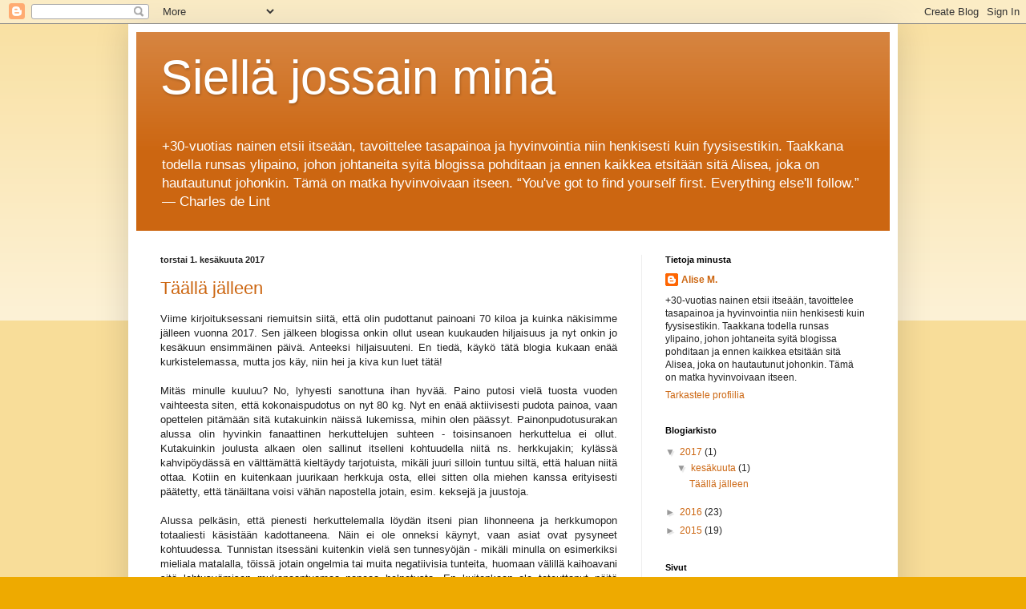

--- FILE ---
content_type: text/html; charset=UTF-8
request_url: https://alisenblogi.blogspot.com/
body_size: 17498
content:
<!DOCTYPE html>
<html class='v2' dir='ltr' lang='fi'>
<head>
<link href='https://www.blogger.com/static/v1/widgets/335934321-css_bundle_v2.css' rel='stylesheet' type='text/css'/>
<meta content='width=1100' name='viewport'/>
<meta content='text/html; charset=UTF-8' http-equiv='Content-Type'/>
<meta content='blogger' name='generator'/>
<link href='https://alisenblogi.blogspot.com/favicon.ico' rel='icon' type='image/x-icon'/>
<link href='http://alisenblogi.blogspot.com/' rel='canonical'/>
<link rel="alternate" type="application/atom+xml" title="Siellä jossain minä - Atom" href="https://alisenblogi.blogspot.com/feeds/posts/default" />
<link rel="alternate" type="application/rss+xml" title="Siellä jossain minä - RSS" href="https://alisenblogi.blogspot.com/feeds/posts/default?alt=rss" />
<link rel="service.post" type="application/atom+xml" title="Siellä jossain minä - Atom" href="https://www.blogger.com/feeds/8954231204974188270/posts/default" />
<link rel="me" href="https://www.blogger.com/profile/11153786766891239171" />
<!--Can't find substitution for tag [blog.ieCssRetrofitLinks]-->
<meta content='http://alisenblogi.blogspot.com/' property='og:url'/>
<meta content='Siellä jossain minä' property='og:title'/>
<meta content='+30-vuotias nainen etsii itseään, tavoittelee tasapainoa ja hyvinvointia niin henkisesti kuin fyysisestikin. Taakkana todella runsas ylipaino, johon johtaneita syitä blogissa pohditaan ja ennen kaikkea etsitään sitä Alisea, joka on hautautunut johonkin. Tämä on matka hyvinvoivaan itseen. “You&#39;ve got to find yourself first. Everything else&#39;ll follow.” ― Charles de Lint' property='og:description'/>
<title>Siellä jossain minä</title>
<style id='page-skin-1' type='text/css'><!--
/*
-----------------------------------------------
Blogger Template Style
Name:     Simple
Designer: Blogger
URL:      www.blogger.com
----------------------------------------------- */
/* Content
----------------------------------------------- */
body {
font: normal normal 12px Arial, Tahoma, Helvetica, FreeSans, sans-serif;
color: #222222;
background: #eeaa00 none repeat scroll top left;
padding: 0 40px 40px 40px;
}
html body .region-inner {
min-width: 0;
max-width: 100%;
width: auto;
}
h2 {
font-size: 22px;
}
a:link {
text-decoration:none;
color: #cc6611;
}
a:visited {
text-decoration:none;
color: #888888;
}
a:hover {
text-decoration:underline;
color: #ff9900;
}
.body-fauxcolumn-outer .fauxcolumn-inner {
background: transparent url(https://resources.blogblog.com/blogblog/data/1kt/simple/body_gradient_tile_light.png) repeat scroll top left;
_background-image: none;
}
.body-fauxcolumn-outer .cap-top {
position: absolute;
z-index: 1;
height: 400px;
width: 100%;
}
.body-fauxcolumn-outer .cap-top .cap-left {
width: 100%;
background: transparent url(https://resources.blogblog.com/blogblog/data/1kt/simple/gradients_light.png) repeat-x scroll top left;
_background-image: none;
}
.content-outer {
-moz-box-shadow: 0 0 40px rgba(0, 0, 0, .15);
-webkit-box-shadow: 0 0 5px rgba(0, 0, 0, .15);
-goog-ms-box-shadow: 0 0 10px #333333;
box-shadow: 0 0 40px rgba(0, 0, 0, .15);
margin-bottom: 1px;
}
.content-inner {
padding: 10px 10px;
}
.content-inner {
background-color: #ffffff;
}
/* Header
----------------------------------------------- */
.header-outer {
background: #cc6611 url(//www.blogblog.com/1kt/simple/gradients_light.png) repeat-x scroll 0 -400px;
_background-image: none;
}
.Header h1 {
font: normal normal 60px Arial, Tahoma, Helvetica, FreeSans, sans-serif;
color: #ffffff;
text-shadow: 1px 2px 3px rgba(0, 0, 0, .2);
}
.Header h1 a {
color: #ffffff;
}
.Header .description {
font-size: 140%;
color: #ffffff;
}
.header-inner .Header .titlewrapper {
padding: 22px 30px;
}
.header-inner .Header .descriptionwrapper {
padding: 0 30px;
}
/* Tabs
----------------------------------------------- */
.tabs-inner .section:first-child {
border-top: 0 solid #eeeeee;
}
.tabs-inner .section:first-child ul {
margin-top: -0;
border-top: 0 solid #eeeeee;
border-left: 0 solid #eeeeee;
border-right: 0 solid #eeeeee;
}
.tabs-inner .widget ul {
background: #f5f5f5 url(https://resources.blogblog.com/blogblog/data/1kt/simple/gradients_light.png) repeat-x scroll 0 -800px;
_background-image: none;
border-bottom: 1px solid #eeeeee;
margin-top: 0;
margin-left: -30px;
margin-right: -30px;
}
.tabs-inner .widget li a {
display: inline-block;
padding: .6em 1em;
font: normal normal 14px Arial, Tahoma, Helvetica, FreeSans, sans-serif;
color: #999999;
border-left: 1px solid #ffffff;
border-right: 1px solid #eeeeee;
}
.tabs-inner .widget li:first-child a {
border-left: none;
}
.tabs-inner .widget li.selected a, .tabs-inner .widget li a:hover {
color: #000000;
background-color: #eeeeee;
text-decoration: none;
}
/* Columns
----------------------------------------------- */
.main-outer {
border-top: 0 solid #eeeeee;
}
.fauxcolumn-left-outer .fauxcolumn-inner {
border-right: 1px solid #eeeeee;
}
.fauxcolumn-right-outer .fauxcolumn-inner {
border-left: 1px solid #eeeeee;
}
/* Headings
----------------------------------------------- */
div.widget > h2,
div.widget h2.title {
margin: 0 0 1em 0;
font: normal bold 11px Arial, Tahoma, Helvetica, FreeSans, sans-serif;
color: #000000;
}
/* Widgets
----------------------------------------------- */
.widget .zippy {
color: #999999;
text-shadow: 2px 2px 1px rgba(0, 0, 0, .1);
}
.widget .popular-posts ul {
list-style: none;
}
/* Posts
----------------------------------------------- */
h2.date-header {
font: normal bold 11px Arial, Tahoma, Helvetica, FreeSans, sans-serif;
}
.date-header span {
background-color: transparent;
color: #222222;
padding: inherit;
letter-spacing: inherit;
margin: inherit;
}
.main-inner {
padding-top: 30px;
padding-bottom: 30px;
}
.main-inner .column-center-inner {
padding: 0 15px;
}
.main-inner .column-center-inner .section {
margin: 0 15px;
}
.post {
margin: 0 0 25px 0;
}
h3.post-title, .comments h4 {
font: normal normal 22px Arial, Tahoma, Helvetica, FreeSans, sans-serif;
margin: .75em 0 0;
}
.post-body {
font-size: 110%;
line-height: 1.4;
position: relative;
}
.post-body img, .post-body .tr-caption-container, .Profile img, .Image img,
.BlogList .item-thumbnail img {
padding: 2px;
background: #ffffff;
border: 1px solid #eeeeee;
-moz-box-shadow: 1px 1px 5px rgba(0, 0, 0, .1);
-webkit-box-shadow: 1px 1px 5px rgba(0, 0, 0, .1);
box-shadow: 1px 1px 5px rgba(0, 0, 0, .1);
}
.post-body img, .post-body .tr-caption-container {
padding: 5px;
}
.post-body .tr-caption-container {
color: #222222;
}
.post-body .tr-caption-container img {
padding: 0;
background: transparent;
border: none;
-moz-box-shadow: 0 0 0 rgba(0, 0, 0, .1);
-webkit-box-shadow: 0 0 0 rgba(0, 0, 0, .1);
box-shadow: 0 0 0 rgba(0, 0, 0, .1);
}
.post-header {
margin: 0 0 1.5em;
line-height: 1.6;
font-size: 90%;
}
.post-footer {
margin: 20px -2px 0;
padding: 5px 10px;
color: #666666;
background-color: #f9f9f9;
border-bottom: 1px solid #eeeeee;
line-height: 1.6;
font-size: 90%;
}
#comments .comment-author {
padding-top: 1.5em;
border-top: 1px solid #eeeeee;
background-position: 0 1.5em;
}
#comments .comment-author:first-child {
padding-top: 0;
border-top: none;
}
.avatar-image-container {
margin: .2em 0 0;
}
#comments .avatar-image-container img {
border: 1px solid #eeeeee;
}
/* Comments
----------------------------------------------- */
.comments .comments-content .icon.blog-author {
background-repeat: no-repeat;
background-image: url([data-uri]);
}
.comments .comments-content .loadmore a {
border-top: 1px solid #999999;
border-bottom: 1px solid #999999;
}
.comments .comment-thread.inline-thread {
background-color: #f9f9f9;
}
.comments .continue {
border-top: 2px solid #999999;
}
/* Accents
---------------------------------------------- */
.section-columns td.columns-cell {
border-left: 1px solid #eeeeee;
}
.blog-pager {
background: transparent none no-repeat scroll top center;
}
.blog-pager-older-link, .home-link,
.blog-pager-newer-link {
background-color: #ffffff;
padding: 5px;
}
.footer-outer {
border-top: 0 dashed #bbbbbb;
}
/* Mobile
----------------------------------------------- */
body.mobile  {
background-size: auto;
}
.mobile .body-fauxcolumn-outer {
background: transparent none repeat scroll top left;
}
.mobile .body-fauxcolumn-outer .cap-top {
background-size: 100% auto;
}
.mobile .content-outer {
-webkit-box-shadow: 0 0 3px rgba(0, 0, 0, .15);
box-shadow: 0 0 3px rgba(0, 0, 0, .15);
}
.mobile .tabs-inner .widget ul {
margin-left: 0;
margin-right: 0;
}
.mobile .post {
margin: 0;
}
.mobile .main-inner .column-center-inner .section {
margin: 0;
}
.mobile .date-header span {
padding: 0.1em 10px;
margin: 0 -10px;
}
.mobile h3.post-title {
margin: 0;
}
.mobile .blog-pager {
background: transparent none no-repeat scroll top center;
}
.mobile .footer-outer {
border-top: none;
}
.mobile .main-inner, .mobile .footer-inner {
background-color: #ffffff;
}
.mobile-index-contents {
color: #222222;
}
.mobile-link-button {
background-color: #cc6611;
}
.mobile-link-button a:link, .mobile-link-button a:visited {
color: #ffffff;
}
.mobile .tabs-inner .section:first-child {
border-top: none;
}
.mobile .tabs-inner .PageList .widget-content {
background-color: #eeeeee;
color: #000000;
border-top: 1px solid #eeeeee;
border-bottom: 1px solid #eeeeee;
}
.mobile .tabs-inner .PageList .widget-content .pagelist-arrow {
border-left: 1px solid #eeeeee;
}

--></style>
<style id='template-skin-1' type='text/css'><!--
body {
min-width: 960px;
}
.content-outer, .content-fauxcolumn-outer, .region-inner {
min-width: 960px;
max-width: 960px;
_width: 960px;
}
.main-inner .columns {
padding-left: 0px;
padding-right: 310px;
}
.main-inner .fauxcolumn-center-outer {
left: 0px;
right: 310px;
/* IE6 does not respect left and right together */
_width: expression(this.parentNode.offsetWidth -
parseInt("0px") -
parseInt("310px") + 'px');
}
.main-inner .fauxcolumn-left-outer {
width: 0px;
}
.main-inner .fauxcolumn-right-outer {
width: 310px;
}
.main-inner .column-left-outer {
width: 0px;
right: 100%;
margin-left: -0px;
}
.main-inner .column-right-outer {
width: 310px;
margin-right: -310px;
}
#layout {
min-width: 0;
}
#layout .content-outer {
min-width: 0;
width: 800px;
}
#layout .region-inner {
min-width: 0;
width: auto;
}
body#layout div.add_widget {
padding: 8px;
}
body#layout div.add_widget a {
margin-left: 32px;
}
--></style>
<link href='https://www.blogger.com/dyn-css/authorization.css?targetBlogID=8954231204974188270&amp;zx=4d3c390e-52a3-4266-ba5f-368051636037' media='none' onload='if(media!=&#39;all&#39;)media=&#39;all&#39;' rel='stylesheet'/><noscript><link href='https://www.blogger.com/dyn-css/authorization.css?targetBlogID=8954231204974188270&amp;zx=4d3c390e-52a3-4266-ba5f-368051636037' rel='stylesheet'/></noscript>
<meta name='google-adsense-platform-account' content='ca-host-pub-1556223355139109'/>
<meta name='google-adsense-platform-domain' content='blogspot.com'/>

</head>
<body class='loading variant-bold'>
<div class='navbar section' id='navbar' name='Navigointipalkki'><div class='widget Navbar' data-version='1' id='Navbar1'><script type="text/javascript">
    function setAttributeOnload(object, attribute, val) {
      if(window.addEventListener) {
        window.addEventListener('load',
          function(){ object[attribute] = val; }, false);
      } else {
        window.attachEvent('onload', function(){ object[attribute] = val; });
      }
    }
  </script>
<div id="navbar-iframe-container"></div>
<script type="text/javascript" src="https://apis.google.com/js/platform.js"></script>
<script type="text/javascript">
      gapi.load("gapi.iframes:gapi.iframes.style.bubble", function() {
        if (gapi.iframes && gapi.iframes.getContext) {
          gapi.iframes.getContext().openChild({
              url: 'https://www.blogger.com/navbar/8954231204974188270?origin\x3dhttps://alisenblogi.blogspot.com',
              where: document.getElementById("navbar-iframe-container"),
              id: "navbar-iframe"
          });
        }
      });
    </script><script type="text/javascript">
(function() {
var script = document.createElement('script');
script.type = 'text/javascript';
script.src = '//pagead2.googlesyndication.com/pagead/js/google_top_exp.js';
var head = document.getElementsByTagName('head')[0];
if (head) {
head.appendChild(script);
}})();
</script>
</div></div>
<div itemscope='itemscope' itemtype='http://schema.org/Blog' style='display: none;'>
<meta content='Siellä jossain minä' itemprop='name'/>
</div>
<div class='body-fauxcolumns'>
<div class='fauxcolumn-outer body-fauxcolumn-outer'>
<div class='cap-top'>
<div class='cap-left'></div>
<div class='cap-right'></div>
</div>
<div class='fauxborder-left'>
<div class='fauxborder-right'></div>
<div class='fauxcolumn-inner'>
</div>
</div>
<div class='cap-bottom'>
<div class='cap-left'></div>
<div class='cap-right'></div>
</div>
</div>
</div>
<div class='content'>
<div class='content-fauxcolumns'>
<div class='fauxcolumn-outer content-fauxcolumn-outer'>
<div class='cap-top'>
<div class='cap-left'></div>
<div class='cap-right'></div>
</div>
<div class='fauxborder-left'>
<div class='fauxborder-right'></div>
<div class='fauxcolumn-inner'>
</div>
</div>
<div class='cap-bottom'>
<div class='cap-left'></div>
<div class='cap-right'></div>
</div>
</div>
</div>
<div class='content-outer'>
<div class='content-cap-top cap-top'>
<div class='cap-left'></div>
<div class='cap-right'></div>
</div>
<div class='fauxborder-left content-fauxborder-left'>
<div class='fauxborder-right content-fauxborder-right'></div>
<div class='content-inner'>
<header>
<div class='header-outer'>
<div class='header-cap-top cap-top'>
<div class='cap-left'></div>
<div class='cap-right'></div>
</div>
<div class='fauxborder-left header-fauxborder-left'>
<div class='fauxborder-right header-fauxborder-right'></div>
<div class='region-inner header-inner'>
<div class='header section' id='header' name='Otsikko'><div class='widget Header' data-version='1' id='Header1'>
<div id='header-inner'>
<div class='titlewrapper'>
<h1 class='title'>
Siellä jossain minä
</h1>
</div>
<div class='descriptionwrapper'>
<p class='description'><span>+30-vuotias nainen etsii itseään, tavoittelee tasapainoa ja hyvinvointia niin henkisesti kuin fyysisestikin. Taakkana todella runsas ylipaino, johon johtaneita syitä blogissa pohditaan ja ennen kaikkea etsitään sitä Alisea, joka on hautautunut johonkin. Tämä on matka hyvinvoivaan itseen. &#8220;You've got to find yourself first. Everything else'll follow.&#8221; &#8213; Charles de Lint</span></p>
</div>
</div>
</div></div>
</div>
</div>
<div class='header-cap-bottom cap-bottom'>
<div class='cap-left'></div>
<div class='cap-right'></div>
</div>
</div>
</header>
<div class='tabs-outer'>
<div class='tabs-cap-top cap-top'>
<div class='cap-left'></div>
<div class='cap-right'></div>
</div>
<div class='fauxborder-left tabs-fauxborder-left'>
<div class='fauxborder-right tabs-fauxborder-right'></div>
<div class='region-inner tabs-inner'>
<div class='tabs no-items section' id='crosscol' name='Kaikki sarakkeet'></div>
<div class='tabs no-items section' id='crosscol-overflow' name='Cross-Column 2'></div>
</div>
</div>
<div class='tabs-cap-bottom cap-bottom'>
<div class='cap-left'></div>
<div class='cap-right'></div>
</div>
</div>
<div class='main-outer'>
<div class='main-cap-top cap-top'>
<div class='cap-left'></div>
<div class='cap-right'></div>
</div>
<div class='fauxborder-left main-fauxborder-left'>
<div class='fauxborder-right main-fauxborder-right'></div>
<div class='region-inner main-inner'>
<div class='columns fauxcolumns'>
<div class='fauxcolumn-outer fauxcolumn-center-outer'>
<div class='cap-top'>
<div class='cap-left'></div>
<div class='cap-right'></div>
</div>
<div class='fauxborder-left'>
<div class='fauxborder-right'></div>
<div class='fauxcolumn-inner'>
</div>
</div>
<div class='cap-bottom'>
<div class='cap-left'></div>
<div class='cap-right'></div>
</div>
</div>
<div class='fauxcolumn-outer fauxcolumn-left-outer'>
<div class='cap-top'>
<div class='cap-left'></div>
<div class='cap-right'></div>
</div>
<div class='fauxborder-left'>
<div class='fauxborder-right'></div>
<div class='fauxcolumn-inner'>
</div>
</div>
<div class='cap-bottom'>
<div class='cap-left'></div>
<div class='cap-right'></div>
</div>
</div>
<div class='fauxcolumn-outer fauxcolumn-right-outer'>
<div class='cap-top'>
<div class='cap-left'></div>
<div class='cap-right'></div>
</div>
<div class='fauxborder-left'>
<div class='fauxborder-right'></div>
<div class='fauxcolumn-inner'>
</div>
</div>
<div class='cap-bottom'>
<div class='cap-left'></div>
<div class='cap-right'></div>
</div>
</div>
<!-- corrects IE6 width calculation -->
<div class='columns-inner'>
<div class='column-center-outer'>
<div class='column-center-inner'>
<div class='main section' id='main' name='Ensisijainen'><div class='widget Blog' data-version='1' id='Blog1'>
<div class='blog-posts hfeed'>

          <div class="date-outer">
        
<h2 class='date-header'><span>torstai 1. kesäkuuta 2017</span></h2>

          <div class="date-posts">
        
<div class='post-outer'>
<div class='post hentry uncustomized-post-template' itemprop='blogPost' itemscope='itemscope' itemtype='http://schema.org/BlogPosting'>
<meta content='8954231204974188270' itemprop='blogId'/>
<meta content='716700652885393600' itemprop='postId'/>
<a name='716700652885393600'></a>
<h3 class='post-title entry-title' itemprop='name'>
<a href='https://alisenblogi.blogspot.com/2017/06/taalla-jalleen.html'>Täällä jälleen </a>
</h3>
<div class='post-header'>
<div class='post-header-line-1'></div>
</div>
<div class='post-body entry-content' id='post-body-716700652885393600' itemprop='description articleBody'>
<div style="text-align: justify;">
Viime kirjoituksessani riemuitsin siitä, että olin pudottanut painoani 70 kiloa ja kuinka näkisimme jälleen vuonna 2017. Sen jälkeen blogissa onkin ollut usean kuukauden hiljaisuus ja nyt onkin jo kesäkuun ensimmäinen päivä. Anteeksi hiljaisuuteni. En tiedä, käykö tätä blogia kukaan enää kurkistelemassa, mutta jos käy, niin hei ja kiva kun luet tätä!&nbsp;&nbsp;</div>
<div style="text-align: justify;">
<br /></div>
<div style="text-align: justify;">
Mitäs minulle kuuluu? No, lyhyesti sanottuna ihan hyvää. Paino putosi vielä tuosta vuoden vaihteesta siten, että kokonaispudotus on nyt 80 kg. Nyt en enää aktiivisesti pudota painoa, vaan opettelen pitämään sitä kutakuinkin näissä lukemissa, mihin olen päässyt. Painonpudotusurakan alussa olin hyvinkin fanaattinen herkuttelujen suhteen - toisinsanoen herkuttelua ei ollut. Kutakuinkin joulusta alkaen olen sallinut itselleni kohtuudella niitä ns. herkkujakin; kylässä kahvipöydässä en välttämättä kieltäydy tarjotuista, mikäli juuri silloin tuntuu siltä, että haluan niitä ottaa. Kotiin en kuitenkaan juurikaan herkkuja osta, ellei sitten olla miehen kanssa erityisesti päätetty, että tänäiltana voisi vähän napostella jotain, esim. keksejä ja juustoja. </div>
<div style="text-align: justify;">
<br /></div>
<div style="text-align: justify;">
Alussa pelkäsin, että pienesti herkuttelemalla löydän itseni pian lihonneena ja herkkumopon totaaliesti käsistään kadottaneena. Näin ei ole onneksi käynyt, vaan asiat ovat pysyneet kohtuudessa. Tunnistan itsessäni kuitenkin vielä sen tunnesyöjän - mikäli minulla on esimerkiksi mieliala matalalla, töissä jotain ongelmia tai muita negatiivisia tunteita, huomaan välillä kaihoavani sitä lohtusyömisen mukanaantuomaa nopeaa helpotusta. En kuitenkaan ole toteuttanut näitä kaihoavia ajatuksiani - tiedän, ettei se nopea apu kuitenkaan lopulta auta. Nuo tunteet, niin epämiellyttäviä kuin ne onkaan, pitää todeta ja käsitellä, ottaa niinsanotusti haltuun. Sitten se olokin helpottaa. </div>
<div style="text-align: justify;">
<br /></div>
<div style="text-align: justify;">
Olen kaivannut tänne kirjoittamista. Jostain syystä en ole saanut aikaiseksi, mutta olen tätä kaivannut. Yritän tulla uudelleen taas kirjoittamaan. En halua, että tämä blogi näivettyy ihan kokonaan, tämä on ollut todella tärkeä apu itselleni ja toivon, että siitä on apua jatkossakin, kun tavoittelen loppuelämän tasapainoa painon suhteen.&nbsp;</div>
<div style="text-align: justify;">
<br /></div>
<div style="text-align: justify;">
Voikaa hyvin! </div>
<div style='clear: both;'></div>
</div>
<div class='post-footer'>
<div class='post-footer-line post-footer-line-1'>
<span class='post-author vcard'>
Lähettänyt
<span class='fn' itemprop='author' itemscope='itemscope' itemtype='http://schema.org/Person'>
<meta content='https://www.blogger.com/profile/11153786766891239171' itemprop='url'/>
<a class='g-profile' href='https://www.blogger.com/profile/11153786766891239171' rel='author' title='author profile'>
<span itemprop='name'>Alise M.</span>
</a>
</span>
</span>
<span class='post-timestamp'>
klo
<meta content='http://alisenblogi.blogspot.com/2017/06/taalla-jalleen.html' itemprop='url'/>
<a class='timestamp-link' href='https://alisenblogi.blogspot.com/2017/06/taalla-jalleen.html' rel='bookmark' title='permanent link'><abbr class='published' itemprop='datePublished' title='2017-06-01T08:30:00+03:00'>8.30</abbr></a>
</span>
<span class='post-comment-link'>
<a class='comment-link' href='https://alisenblogi.blogspot.com/2017/06/taalla-jalleen.html#comment-form' onclick=''>
Ei kommentteja:
  </a>
</span>
<span class='post-icons'>
<span class='item-control blog-admin pid-759375118'>
<a href='https://www.blogger.com/post-edit.g?blogID=8954231204974188270&postID=716700652885393600&from=pencil' title='Muokkaa tekstiä'>
<img alt='' class='icon-action' height='18' src='https://resources.blogblog.com/img/icon18_edit_allbkg.gif' width='18'/>
</a>
</span>
</span>
<div class='post-share-buttons goog-inline-block'>
<a class='goog-inline-block share-button sb-email' href='https://www.blogger.com/share-post.g?blogID=8954231204974188270&postID=716700652885393600&target=email' target='_blank' title='Kohteen lähettäminen sähköpostitse'><span class='share-button-link-text'>Kohteen lähettäminen sähköpostitse</span></a><a class='goog-inline-block share-button sb-blog' href='https://www.blogger.com/share-post.g?blogID=8954231204974188270&postID=716700652885393600&target=blog' onclick='window.open(this.href, "_blank", "height=270,width=475"); return false;' target='_blank' title='Bloggaa tästä!'><span class='share-button-link-text'>Bloggaa tästä!</span></a><a class='goog-inline-block share-button sb-twitter' href='https://www.blogger.com/share-post.g?blogID=8954231204974188270&postID=716700652885393600&target=twitter' target='_blank' title='Jaa X:ssä'><span class='share-button-link-text'>Jaa X:ssä</span></a><a class='goog-inline-block share-button sb-facebook' href='https://www.blogger.com/share-post.g?blogID=8954231204974188270&postID=716700652885393600&target=facebook' onclick='window.open(this.href, "_blank", "height=430,width=640"); return false;' target='_blank' title='Jaa Facebookiin'><span class='share-button-link-text'>Jaa Facebookiin</span></a><a class='goog-inline-block share-button sb-pinterest' href='https://www.blogger.com/share-post.g?blogID=8954231204974188270&postID=716700652885393600&target=pinterest' target='_blank' title='Jaa Pinterestiin'><span class='share-button-link-text'>Jaa Pinterestiin</span></a>
</div>
</div>
<div class='post-footer-line post-footer-line-2'>
<span class='post-labels'>
Tunnisteet:
<a href='https://alisenblogi.blogspot.com/search/label/hyv%C3%A4fiilis' rel='tag'>hyväfiilis</a>,
<a href='https://alisenblogi.blogspot.com/search/label/muutos' rel='tag'>muutos</a>,
<a href='https://alisenblogi.blogspot.com/search/label/tunnesy%C3%B6nti' rel='tag'>tunnesyönti</a>
</span>
</div>
<div class='post-footer-line post-footer-line-3'>
<span class='post-location'>
</span>
</div>
</div>
</div>
</div>

          </div></div>
        

          <div class="date-outer">
        
<h2 class='date-header'><span>keskiviikko 28. joulukuuta 2016</span></h2>

          <div class="date-posts">
        
<div class='post-outer'>
<div class='post hentry uncustomized-post-template' itemprop='blogPost' itemscope='itemscope' itemtype='http://schema.org/BlogPosting'>
<meta content='8954231204974188270' itemprop='blogId'/>
<meta content='646596430203970377' itemprop='postId'/>
<a name='646596430203970377'></a>
<h3 class='post-title entry-title' itemprop='name'>
<a href='https://alisenblogi.blogspot.com/2016/12/70.html'>70</a>
</h3>
<div class='post-header'>
<div class='post-header-line-1'></div>
</div>
<div class='post-body entry-content' id='post-body-646596430203970377' itemprop='description articleBody'>
<div style="text-align: justify;">
Aiempina vuosina ennen joulua olen vannonut itselleni, että jouluna en herkuttele paljoa ja syö liikaa. Toisin kuitenkin on käynyt, ja olen ollut melkoisessa jouluähkyssä. Tänä vuonna jännäsin vähän, miten käy kun altistan itseni tietoisesti niille jouluruoille, jotka ovat herkkuani. Päätin nimittäin, että aion jouluruokia syödä. Ja söinkin. Ehkä syy on siinä, että elämänmuutokseni ja uudet ruokailutottumukset ovat olleet osa elämääni liki vuoden verran, mutta huomasin että moponi ei niinsanotusti karannut käsistä. Söin, mutta pieniä annoksia. Nauttiakseni jouluruoista huomasin, että pienikin määrä riittää. Tänään kävin puntarilla ja huomasin, että joulun aikana painoni ei ollut noussut.&nbsp; </div>
<div style="text-align: justify;">
<br /></div>
<div style="text-align: justify;">
Olen pudottanut painoani nyt yhteensä 70 kg. Yhden ihmisen verran, enemmänkin. Olen hämmentynyt mutta todella onnellinen. Näen peilistä sen tutun Alisen, mutta kuitenkin ihan eri näköisen. Vuosien ja vuosien ajan koin olevani ulkoisesti hyvin erilainen, joukosta poikkeava. Nyt en koe enää niin. Ymmärrän, että en erotu väkijoukosta enää kokoni puolesta. Tämä on uskomaton havainto, jonka merkitys itselleni henkilökohtaisesti on todella suuri. Koen olevani ulkoisesti ns. normaali ja sitä en ole ollut kuin ehkä lapsena viimeksi. Tämä kaikki on kovin uutta itselleni.</div>
<div style="text-align: justify;">
<br /></div>
<div style="text-align: justify;">
Toivotan sinulle hyvää tulevaa uutta vuotta. Nähdään vuonna 2017!&nbsp; </div>
<div style="text-align: justify;">
<br /></div>
<div style="text-align: justify;">
<br /></div>
<div style='clear: both;'></div>
</div>
<div class='post-footer'>
<div class='post-footer-line post-footer-line-1'>
<span class='post-author vcard'>
Lähettänyt
<span class='fn' itemprop='author' itemscope='itemscope' itemtype='http://schema.org/Person'>
<meta content='https://www.blogger.com/profile/11153786766891239171' itemprop='url'/>
<a class='g-profile' href='https://www.blogger.com/profile/11153786766891239171' rel='author' title='author profile'>
<span itemprop='name'>Alise M.</span>
</a>
</span>
</span>
<span class='post-timestamp'>
klo
<meta content='http://alisenblogi.blogspot.com/2016/12/70.html' itemprop='url'/>
<a class='timestamp-link' href='https://alisenblogi.blogspot.com/2016/12/70.html' rel='bookmark' title='permanent link'><abbr class='published' itemprop='datePublished' title='2016-12-28T10:08:00+02:00'>10.08</abbr></a>
</span>
<span class='post-comment-link'>
<a class='comment-link' href='https://alisenblogi.blogspot.com/2016/12/70.html#comment-form' onclick=''>
2 kommenttia:
  </a>
</span>
<span class='post-icons'>
<span class='item-control blog-admin pid-759375118'>
<a href='https://www.blogger.com/post-edit.g?blogID=8954231204974188270&postID=646596430203970377&from=pencil' title='Muokkaa tekstiä'>
<img alt='' class='icon-action' height='18' src='https://resources.blogblog.com/img/icon18_edit_allbkg.gif' width='18'/>
</a>
</span>
</span>
<div class='post-share-buttons goog-inline-block'>
<a class='goog-inline-block share-button sb-email' href='https://www.blogger.com/share-post.g?blogID=8954231204974188270&postID=646596430203970377&target=email' target='_blank' title='Kohteen lähettäminen sähköpostitse'><span class='share-button-link-text'>Kohteen lähettäminen sähköpostitse</span></a><a class='goog-inline-block share-button sb-blog' href='https://www.blogger.com/share-post.g?blogID=8954231204974188270&postID=646596430203970377&target=blog' onclick='window.open(this.href, "_blank", "height=270,width=475"); return false;' target='_blank' title='Bloggaa tästä!'><span class='share-button-link-text'>Bloggaa tästä!</span></a><a class='goog-inline-block share-button sb-twitter' href='https://www.blogger.com/share-post.g?blogID=8954231204974188270&postID=646596430203970377&target=twitter' target='_blank' title='Jaa X:ssä'><span class='share-button-link-text'>Jaa X:ssä</span></a><a class='goog-inline-block share-button sb-facebook' href='https://www.blogger.com/share-post.g?blogID=8954231204974188270&postID=646596430203970377&target=facebook' onclick='window.open(this.href, "_blank", "height=430,width=640"); return false;' target='_blank' title='Jaa Facebookiin'><span class='share-button-link-text'>Jaa Facebookiin</span></a><a class='goog-inline-block share-button sb-pinterest' href='https://www.blogger.com/share-post.g?blogID=8954231204974188270&postID=646596430203970377&target=pinterest' target='_blank' title='Jaa Pinterestiin'><span class='share-button-link-text'>Jaa Pinterestiin</span></a>
</div>
</div>
<div class='post-footer-line post-footer-line-2'>
<span class='post-labels'>
Tunnisteet:
<a href='https://alisenblogi.blogspot.com/search/label/hyv%C3%A4fiilis' rel='tag'>hyväfiilis</a>,
<a href='https://alisenblogi.blogspot.com/search/label/itse%C3%A4%20etsim%C3%A4ss%C3%A4' rel='tag'>itseä etsimässä</a>,
<a href='https://alisenblogi.blogspot.com/search/label/muutos' rel='tag'>muutos</a>,
<a href='https://alisenblogi.blogspot.com/search/label/puntari' rel='tag'>puntari</a>
</span>
</div>
<div class='post-footer-line post-footer-line-3'>
<span class='post-location'>
</span>
</div>
</div>
</div>
</div>

          </div></div>
        

          <div class="date-outer">
        
<h2 class='date-header'><span>tiistai 29. marraskuuta 2016</span></h2>

          <div class="date-posts">
        
<div class='post-outer'>
<div class='post hentry uncustomized-post-template' itemprop='blogPost' itemscope='itemscope' itemtype='http://schema.org/BlogPosting'>
<meta content='8954231204974188270' itemprop='blogId'/>
<meta content='1289638072098975145' itemprop='postId'/>
<a name='1289638072098975145'></a>
<h3 class='post-title entry-title' itemprop='name'>
<a href='https://alisenblogi.blogspot.com/2016/11/matkalla.html'>Matkalla</a>
</h3>
<div class='post-header'>
<div class='post-header-line-1'></div>
</div>
<div class='post-body entry-content' id='post-body-1289638072098975145' itemprop='description articleBody'>
<div style="text-align: justify;">
Aloittaessani muuttamaan elämäntapojani, tunteidenkäsittelykeinojani (jotka olivat syöminen ja tukahduttaminen) ja ruokailu- sekä liikuntatottumuksiani en tiennyt, minkälainen matka minua odottaisikaan. Tiesin, että painon pudotus ei ole pelkästään fyysinen juttu tai jokin, joka noin vain tapahtuu. Ainakaan omalla kohdallani. Sitä en tiennyt, että siitä tulee jotenkin näin merkittävä asia, jossa myönteisten seikkojen lisäksi on paljon sellaista.. hankalaa. Ajattelin ehkä alitajuisesti, että pudotan painoani, löydän itseni sieltä läskin alta ja uusia keinoja käsitellä tunteita, ja kuin ihmeen kaupalla kaikki ongelmani ovat poispyyhittyjä. Näin ei (tietenkään) ole käynyt.&nbsp;</div>
<div style="text-align: justify;">
<br /></div>
<div style="text-align: justify;">
Kuten tuossa aiemmin kirjoitin, ne syyt erilaisten tunteiden takana ovat olemassa. Ei ihmisen elämänhistoria katoa, vaikka kilot katoavatkin. Vaikka itsetuntoni on kohonnut kilojen katoamisen myötä, ei se siltikään mikään kummoinen vielä ole. Kamppailen syyllisyyden tunteiden, vaativuuden itseä kohtaan ja erilaisten pelkojen kanssa edelleen. Vaikka fyysisesti näytän vähemmän lihavalta kuin aiemmin, ei se lihavan naisen identiteetti ole vielä muuttunut pään sisällä.&nbsp;</div>
<div style="text-align: justify;">
<br /></div>
<div style="text-align: justify;">
Uskon kuitenkin, että itsetuntemukseni on lähtenyt hiljalleen kasvuun - enää en välttämättä ole "vain" ahdistunut, vaan olen alkanut löytämään ahdistuksen takaa niitä muita tunteita ja kokemuksia, jotka ensi kättelyssä näyttäytyvät ahdistuksena mutta kun niiden ääreen pysähtyy, sieltä löytääkin surua tai esimerkiksi pelkoa. Olen myös oivaltanut, että liiallinen ankaruus ja vaativuus itseä kohtaan on haitallista. Koskaan et kuitenkaan tavoita sitä, mitä se vaativa puoli sinusta haluaa, ja tämän johdosta koet riittämättömyyden tunteita monissa asioissa. </div>
<div style="text-align: justify;">
<br /></div>
<div style="text-align: justify;">
Minussa on kuitenkin virinnyt vahva usko, että vaikka nyt vähän kamppailen pääni sisällä, tästä kaikesta tulee vielä hyvä.&nbsp;</div>
<div style="text-align: justify;">
<br /></div>
<div style="text-align: justify;">
Tasapainoa hakemassa. Siellä kai minä olen. </div>
<div style="text-align: justify;">
<br /></div>
<div style="text-align: justify;">
<br /></div>
<div style="text-align: justify;">
&nbsp;</div>
<div style='clear: both;'></div>
</div>
<div class='post-footer'>
<div class='post-footer-line post-footer-line-1'>
<span class='post-author vcard'>
Lähettänyt
<span class='fn' itemprop='author' itemscope='itemscope' itemtype='http://schema.org/Person'>
<meta content='https://www.blogger.com/profile/11153786766891239171' itemprop='url'/>
<a class='g-profile' href='https://www.blogger.com/profile/11153786766891239171' rel='author' title='author profile'>
<span itemprop='name'>Alise M.</span>
</a>
</span>
</span>
<span class='post-timestamp'>
klo
<meta content='http://alisenblogi.blogspot.com/2016/11/matkalla.html' itemprop='url'/>
<a class='timestamp-link' href='https://alisenblogi.blogspot.com/2016/11/matkalla.html' rel='bookmark' title='permanent link'><abbr class='published' itemprop='datePublished' title='2016-11-29T12:58:00+02:00'>12.58</abbr></a>
</span>
<span class='post-comment-link'>
<a class='comment-link' href='https://alisenblogi.blogspot.com/2016/11/matkalla.html#comment-form' onclick=''>
Ei kommentteja:
  </a>
</span>
<span class='post-icons'>
<span class='item-control blog-admin pid-759375118'>
<a href='https://www.blogger.com/post-edit.g?blogID=8954231204974188270&postID=1289638072098975145&from=pencil' title='Muokkaa tekstiä'>
<img alt='' class='icon-action' height='18' src='https://resources.blogblog.com/img/icon18_edit_allbkg.gif' width='18'/>
</a>
</span>
</span>
<div class='post-share-buttons goog-inline-block'>
<a class='goog-inline-block share-button sb-email' href='https://www.blogger.com/share-post.g?blogID=8954231204974188270&postID=1289638072098975145&target=email' target='_blank' title='Kohteen lähettäminen sähköpostitse'><span class='share-button-link-text'>Kohteen lähettäminen sähköpostitse</span></a><a class='goog-inline-block share-button sb-blog' href='https://www.blogger.com/share-post.g?blogID=8954231204974188270&postID=1289638072098975145&target=blog' onclick='window.open(this.href, "_blank", "height=270,width=475"); return false;' target='_blank' title='Bloggaa tästä!'><span class='share-button-link-text'>Bloggaa tästä!</span></a><a class='goog-inline-block share-button sb-twitter' href='https://www.blogger.com/share-post.g?blogID=8954231204974188270&postID=1289638072098975145&target=twitter' target='_blank' title='Jaa X:ssä'><span class='share-button-link-text'>Jaa X:ssä</span></a><a class='goog-inline-block share-button sb-facebook' href='https://www.blogger.com/share-post.g?blogID=8954231204974188270&postID=1289638072098975145&target=facebook' onclick='window.open(this.href, "_blank", "height=430,width=640"); return false;' target='_blank' title='Jaa Facebookiin'><span class='share-button-link-text'>Jaa Facebookiin</span></a><a class='goog-inline-block share-button sb-pinterest' href='https://www.blogger.com/share-post.g?blogID=8954231204974188270&postID=1289638072098975145&target=pinterest' target='_blank' title='Jaa Pinterestiin'><span class='share-button-link-text'>Jaa Pinterestiin</span></a>
</div>
</div>
<div class='post-footer-line post-footer-line-2'>
<span class='post-labels'>
Tunnisteet:
<a href='https://alisenblogi.blogspot.com/search/label/ahdistus' rel='tag'>ahdistus</a>,
<a href='https://alisenblogi.blogspot.com/search/label/itse%C3%A4%20etsim%C3%A4ss%C3%A4' rel='tag'>itseä etsimässä</a>,
<a href='https://alisenblogi.blogspot.com/search/label/muutos' rel='tag'>muutos</a>,
<a href='https://alisenblogi.blogspot.com/search/label/omap%C3%A4%C3%A4' rel='tag'>omapää</a>,
<a href='https://alisenblogi.blogspot.com/search/label/tunnesy%C3%B6nti' rel='tag'>tunnesyönti</a>,
<a href='https://alisenblogi.blogspot.com/search/label/tunteet' rel='tag'>tunteet</a>
</span>
</div>
<div class='post-footer-line post-footer-line-3'>
<span class='post-location'>
</span>
</div>
</div>
</div>
</div>

          </div></div>
        

          <div class="date-outer">
        
<h2 class='date-header'><span>tiistai 15. marraskuuta 2016</span></h2>

          <div class="date-posts">
        
<div class='post-outer'>
<div class='post hentry uncustomized-post-template' itemprop='blogPost' itemscope='itemscope' itemtype='http://schema.org/BlogPosting'>
<meta content='8954231204974188270' itemprop='blogId'/>
<meta content='7059115496479265768' itemprop='postId'/>
<a name='7059115496479265768'></a>
<h3 class='post-title entry-title' itemprop='name'>
<a href='https://alisenblogi.blogspot.com/2016/11/lukossa.html'>Lukossa</a>
</h3>
<div class='post-header'>
<div class='post-header-line-1'></div>
</div>
<div class='post-body entry-content' id='post-body-7059115496479265768' itemprop='description articleBody'>
<div style="text-align: justify;">
Olen toistuvasti avannut blogini, ja aloittanut kirjoittamaan. En vaan saa mitään julkaisukelpoista tekstiä aikaan. Olen jotenkin lukossa, sanat ovat hukassa. Halusin tulla vain ilmoittamaan, että elossa täällä ollaan, työ hyvinvoivemman itseni (niin henkisesti kuin fyysisestikin) edestä jatkuu kuten tähänkin saakka. Tulen takaisin, sitten kun saan lukkoni avattua ja tekstiä muodostettua. Voikaa hyvin. </div>
<div style='clear: both;'></div>
</div>
<div class='post-footer'>
<div class='post-footer-line post-footer-line-1'>
<span class='post-author vcard'>
Lähettänyt
<span class='fn' itemprop='author' itemscope='itemscope' itemtype='http://schema.org/Person'>
<meta content='https://www.blogger.com/profile/11153786766891239171' itemprop='url'/>
<a class='g-profile' href='https://www.blogger.com/profile/11153786766891239171' rel='author' title='author profile'>
<span itemprop='name'>Alise M.</span>
</a>
</span>
</span>
<span class='post-timestamp'>
klo
<meta content='http://alisenblogi.blogspot.com/2016/11/lukossa.html' itemprop='url'/>
<a class='timestamp-link' href='https://alisenblogi.blogspot.com/2016/11/lukossa.html' rel='bookmark' title='permanent link'><abbr class='published' itemprop='datePublished' title='2016-11-15T13:18:00+02:00'>13.18</abbr></a>
</span>
<span class='post-comment-link'>
<a class='comment-link' href='https://alisenblogi.blogspot.com/2016/11/lukossa.html#comment-form' onclick=''>
Ei kommentteja:
  </a>
</span>
<span class='post-icons'>
<span class='item-control blog-admin pid-759375118'>
<a href='https://www.blogger.com/post-edit.g?blogID=8954231204974188270&postID=7059115496479265768&from=pencil' title='Muokkaa tekstiä'>
<img alt='' class='icon-action' height='18' src='https://resources.blogblog.com/img/icon18_edit_allbkg.gif' width='18'/>
</a>
</span>
</span>
<div class='post-share-buttons goog-inline-block'>
<a class='goog-inline-block share-button sb-email' href='https://www.blogger.com/share-post.g?blogID=8954231204974188270&postID=7059115496479265768&target=email' target='_blank' title='Kohteen lähettäminen sähköpostitse'><span class='share-button-link-text'>Kohteen lähettäminen sähköpostitse</span></a><a class='goog-inline-block share-button sb-blog' href='https://www.blogger.com/share-post.g?blogID=8954231204974188270&postID=7059115496479265768&target=blog' onclick='window.open(this.href, "_blank", "height=270,width=475"); return false;' target='_blank' title='Bloggaa tästä!'><span class='share-button-link-text'>Bloggaa tästä!</span></a><a class='goog-inline-block share-button sb-twitter' href='https://www.blogger.com/share-post.g?blogID=8954231204974188270&postID=7059115496479265768&target=twitter' target='_blank' title='Jaa X:ssä'><span class='share-button-link-text'>Jaa X:ssä</span></a><a class='goog-inline-block share-button sb-facebook' href='https://www.blogger.com/share-post.g?blogID=8954231204974188270&postID=7059115496479265768&target=facebook' onclick='window.open(this.href, "_blank", "height=430,width=640"); return false;' target='_blank' title='Jaa Facebookiin'><span class='share-button-link-text'>Jaa Facebookiin</span></a><a class='goog-inline-block share-button sb-pinterest' href='https://www.blogger.com/share-post.g?blogID=8954231204974188270&postID=7059115496479265768&target=pinterest' target='_blank' title='Jaa Pinterestiin'><span class='share-button-link-text'>Jaa Pinterestiin</span></a>
</div>
</div>
<div class='post-footer-line post-footer-line-2'>
<span class='post-labels'>
</span>
</div>
<div class='post-footer-line post-footer-line-3'>
<span class='post-location'>
</span>
</div>
</div>
</div>
</div>

          </div></div>
        

          <div class="date-outer">
        
<h2 class='date-header'><span>keskiviikko 19. lokakuuta 2016</span></h2>

          <div class="date-posts">
        
<div class='post-outer'>
<div class='post hentry uncustomized-post-template' itemprop='blogPost' itemscope='itemscope' itemtype='http://schema.org/BlogPosting'>
<meta content='8954231204974188270' itemprop='blogId'/>
<meta content='8422738592340519890' itemprop='postId'/>
<a name='8422738592340519890'></a>
<h3 class='post-title entry-title' itemprop='name'>
<a href='https://alisenblogi.blogspot.com/2016/10/60.html'>60 </a>
</h3>
<div class='post-header'>
<div class='post-header-line-1'></div>
</div>
<div class='post-body entry-content' id='post-body-8422738592340519890' itemprop='description articleBody'>
<div style="text-align: justify;">
Kuusikymmentä kilogrammaa. Sen verran minä olen nyt pudottanut painoani. Ruokavaliosta, liikunnasta ja painonpudotuksesta kaikkinensa on vakiintunut normaali osa elämääni, jonka pohtimiseen ja pähkäilyyn ei enää kulu niin paljon aikaa kuin projektini alussa. Fyysisesti olen muuttunut todella paljon, näen sen itse peilistä katsoessani, valokuvia selatessani ja toisten ihmisten kommentteja kuullessani/muistellessani. Uskon, että lähes yhtä suuren, ellei suuremman muutoksen on kokenut sisäinen maailmani. Siellä on kyllä vielä työmaata jäljellä, kuten fyysisestikin painonpudotuksen suhteen. </div>
<br />
<div style="text-align: justify;">
Ruoan merkitys minulle on muuttunut. En enää syö tunteisiin tai tukahduttaakseni niitä. Se on ehkä se isoin asia. Ruoka ja syöminen ovat minulle normaaleja arjen asioita, jotka kuuluu hoitaa säännöllisesti. Ruoka ei hoida minua enää, ruoan avulla en pakene asioita, ruokaan en hukuta murheita. Enää ei tule edes oloa, että johonkin tunteeseen pitäisi syödä tai että jotain asiaa pitäisi "juhlistaa" syömällä. </div>
<br />
<div style="text-align: justify;">
Kaikki ne tunteet, murheet ja muut ovat kuitenkin edelleen olemassa. Aiemmin olen käyttänyt ahdistuksen käsittelyssä tai pikemminkin tukahduttamisessa syömistä, mutta nyt tuota keinoa (sangen epätervettä) ei ole enää olemassa. Olen hylännyt sen. Mutta ne tunteet ovat olemassa. Välillä kamppailen tuntemusteni kanssa, erityisesti nyt, kun olen ollut stressaantunut, surullinen ja mielialani on ollut maassa. Olen ollut aika ajoin todella keinoton itseni kanssa. Sitten lohdutan itseäni ajattelemalla, että nämäkin fiilikset ovat tunteita, ne tulevat mutta samalla tavalla ne myös menevät pois. Mikään ei ole ikuista.&nbsp;</div>
<div style="text-align: justify;">
<br /></div>
<div style="text-align: justify;">
Ja niin ne menevätkin. Pahaltakin tuntunut ahdistus tai surun hetki häipyy pois ja olo helpottaa. Liikunnan olen myös huomannut auttavan erilaisiin tunteisiin ja niiden käsittelyyn. Kirjoittaminen, piirtäminen, valokuvaus, värittäminen, puhuminen. Ne ovat keinoja käsitellä asioita, keinoja käsitellä tunteita ja ns. hoitaa itseäni.&nbsp;</div>
<div style="text-align: justify;">
<br /></div>
<div style="text-align: justify;">
Syyt tunteiden takana kuitenkin ovat olemassa. Lapsuuden, nuoruuden ja aikuisiän kokemukset, elämäntapahtumat, suremattomat surut ja itkemättömät itkut. Siellä ne ovat. Tiedän, että jossain vaiheessa minun on alettava vielä määrätietoisemmin käsittelemään niitä asioita, jotta sekä sisäinen että ulkoinen muutos olisi loppuelämän kantava muutos, pysyvä sellainen.&nbsp;</div>
<div style="text-align: justify;">
<br /></div>
<div style="text-align: justify;">
<br /></div>
<div style='clear: both;'></div>
</div>
<div class='post-footer'>
<div class='post-footer-line post-footer-line-1'>
<span class='post-author vcard'>
Lähettänyt
<span class='fn' itemprop='author' itemscope='itemscope' itemtype='http://schema.org/Person'>
<meta content='https://www.blogger.com/profile/11153786766891239171' itemprop='url'/>
<a class='g-profile' href='https://www.blogger.com/profile/11153786766891239171' rel='author' title='author profile'>
<span itemprop='name'>Alise M.</span>
</a>
</span>
</span>
<span class='post-timestamp'>
klo
<meta content='http://alisenblogi.blogspot.com/2016/10/60.html' itemprop='url'/>
<a class='timestamp-link' href='https://alisenblogi.blogspot.com/2016/10/60.html' rel='bookmark' title='permanent link'><abbr class='published' itemprop='datePublished' title='2016-10-19T11:25:00+03:00'>11.25</abbr></a>
</span>
<span class='post-comment-link'>
<a class='comment-link' href='https://alisenblogi.blogspot.com/2016/10/60.html#comment-form' onclick=''>
Ei kommentteja:
  </a>
</span>
<span class='post-icons'>
<span class='item-control blog-admin pid-759375118'>
<a href='https://www.blogger.com/post-edit.g?blogID=8954231204974188270&postID=8422738592340519890&from=pencil' title='Muokkaa tekstiä'>
<img alt='' class='icon-action' height='18' src='https://resources.blogblog.com/img/icon18_edit_allbkg.gif' width='18'/>
</a>
</span>
</span>
<div class='post-share-buttons goog-inline-block'>
<a class='goog-inline-block share-button sb-email' href='https://www.blogger.com/share-post.g?blogID=8954231204974188270&postID=8422738592340519890&target=email' target='_blank' title='Kohteen lähettäminen sähköpostitse'><span class='share-button-link-text'>Kohteen lähettäminen sähköpostitse</span></a><a class='goog-inline-block share-button sb-blog' href='https://www.blogger.com/share-post.g?blogID=8954231204974188270&postID=8422738592340519890&target=blog' onclick='window.open(this.href, "_blank", "height=270,width=475"); return false;' target='_blank' title='Bloggaa tästä!'><span class='share-button-link-text'>Bloggaa tästä!</span></a><a class='goog-inline-block share-button sb-twitter' href='https://www.blogger.com/share-post.g?blogID=8954231204974188270&postID=8422738592340519890&target=twitter' target='_blank' title='Jaa X:ssä'><span class='share-button-link-text'>Jaa X:ssä</span></a><a class='goog-inline-block share-button sb-facebook' href='https://www.blogger.com/share-post.g?blogID=8954231204974188270&postID=8422738592340519890&target=facebook' onclick='window.open(this.href, "_blank", "height=430,width=640"); return false;' target='_blank' title='Jaa Facebookiin'><span class='share-button-link-text'>Jaa Facebookiin</span></a><a class='goog-inline-block share-button sb-pinterest' href='https://www.blogger.com/share-post.g?blogID=8954231204974188270&postID=8422738592340519890&target=pinterest' target='_blank' title='Jaa Pinterestiin'><span class='share-button-link-text'>Jaa Pinterestiin</span></a>
</div>
</div>
<div class='post-footer-line post-footer-line-2'>
<span class='post-labels'>
Tunnisteet:
<a href='https://alisenblogi.blogspot.com/search/label/hdistus' rel='tag'>hdistus</a>,
<a href='https://alisenblogi.blogspot.com/search/label/itse%C3%A4%20etsim%C3%A4ss%C3%A4' rel='tag'>itseä etsimässä</a>,
<a href='https://alisenblogi.blogspot.com/search/label/muutos' rel='tag'>muutos</a>,
<a href='https://alisenblogi.blogspot.com/search/label/omap%C3%A4%C3%A4' rel='tag'>omapää</a>,
<a href='https://alisenblogi.blogspot.com/search/label/suru' rel='tag'>suru</a>,
<a href='https://alisenblogi.blogspot.com/search/label/tunnesy%C3%B6nti' rel='tag'>tunnesyönti</a>,
<a href='https://alisenblogi.blogspot.com/search/label/tunteet' rel='tag'>tunteet</a>
</span>
</div>
<div class='post-footer-line post-footer-line-3'>
<span class='post-location'>
</span>
</div>
</div>
</div>
</div>

          </div></div>
        

          <div class="date-outer">
        
<h2 class='date-header'><span>perjantai 23. syyskuuta 2016</span></h2>

          <div class="date-posts">
        
<div class='post-outer'>
<div class='post hentry uncustomized-post-template' itemprop='blogPost' itemscope='itemscope' itemtype='http://schema.org/BlogPosting'>
<meta content='https://blogger.googleusercontent.com/img/b/R29vZ2xl/AVvXsEg9HFWLYTBIdL1YwEg3DLk_8y-IcxhzsRJpkizQSty3UaCzxdf2o2xdpmN3OCut1db88i3ym6_0N-YLKwErAPsNLJ6CKAcSW7feK7ZE9fFBZdzaxZb2gdEraIBJslnQ0Co6h4sSU2VTvzT6/s320/heart-762564_1920.jpg' itemprop='image_url'/>
<meta content='8954231204974188270' itemprop='blogId'/>
<meta content='2687658425009372052' itemprop='postId'/>
<a name='2687658425009372052'></a>
<h3 class='post-title entry-title' itemprop='name'>
<a href='https://alisenblogi.blogspot.com/2016/09/mykistava-hapea.html'>Mykistävä häpeä</a>
</h3>
<div class='post-header'>
<div class='post-header-line-1'></div>
</div>
<div class='post-body entry-content' id='post-body-2687658425009372052' itemprop='description articleBody'>
<div style="text-align: justify;">
Painonpudottamisen alkuvaiheissa olin aika hipihiljaa tästä projektistani. Mikäli joku tuttava huomasi olomuodossani jotain muutosta, tyyliin "oletpas sinä tänään jotenkin pirteän näköinen, onko jotain tapahtunut?" tai kysyi suoraan "ootko laihtunut?" saatoin vähän vaivaantuneena mutista jotain, ympäripyöreää enkä ainakaan tuonut esille sitä, että kyllä, tässä laihdutan ja tarkoituksena on laihtua. Nyt kun olen noita aikoja miettinyt, uskon että minua hävetti. Hävetti jotenkin tunnustaa muille että kyllä, nyt tämä pullero on saanut läskeistään tarpeekseen ja aikoo laihtua&nbsp;ja ehkä pelkona takaraivossa oli myös se, että entä jos epäonnistun? Entä jos hehkutan kaikille elämänmuutostani ja sitten mitään ei tapahdukaan - nauravatko muut minulle? Ajattelevatko he minusta, että olen epäonnistuja? Ajattelevatko he, että viimeinkin aikoo tehdä jotain, miten onkaan päästänyt itsensä tuollaiseksi. </div>
<div style="text-align: justify;">
&nbsp;</div>
<div style="text-align: justify;">
Nyt itseluottamuksen ja muutoksen edetessä olen tullut avoimemmaksi tälle asialle. Viikoittain työelämässä vastaan tulee työkavereita tai muita yhteistyökumppaneita, joista jotkut sitten toteavat, että oletpas sinä laihtunut tai vähän varovaisesti kysyvät, että saavatko kommentoida muuttunutta olemustani.&nbsp;Kaverit, tai&nbsp;sukulaiset, joita tapaa harvemmin, kommentoivat myös.&nbsp;En enää nolostu asiasta, en häpeile sitä. Olen oppinut puhumaan siitä (muillekin kuin puolisolle, siis). Myöntämään sen, että kyllä, olen pudottanut painoani runsaasti ja että matka jatkuu. Tämä on huikea askel itselleni - aiemmin, vuosikymmenen ajan kaikki painoon, painonpudotukseen tai muuhun siihen liittyvä, on ollut itselleni todella vaikea paikka puhua ääneen. </div>
<div style="text-align: justify;">
&nbsp;</div>
<div style="text-align: justify;">
Uskon, että se on ollut se häpeä. Häpeä mykistää. Häpeä itsestä, omasta olemuksesta, sisäisestä minästä, siitä minkälaiseksi on itsensä päästänyt. "Jos en siitä puhu, sitä ei ole tai se ei ole totta?" </div>
<div style="text-align: justify;">
&nbsp;</div>
<div style="text-align: justify;">
Nyt olen karistelemassa sitä häpeää pois ja murtamassa omia rajojani. Aika vapauttava tunne. </div>
<div style="text-align: justify;">
&nbsp;</div>
<table align="center" cellpadding="0" cellspacing="0" class="tr-caption-container" style="margin-left: auto; margin-right: auto; text-align: center;"><tbody>
<tr><td style="text-align: center;"><a href="https://blogger.googleusercontent.com/img/b/R29vZ2xl/AVvXsEg9HFWLYTBIdL1YwEg3DLk_8y-IcxhzsRJpkizQSty3UaCzxdf2o2xdpmN3OCut1db88i3ym6_0N-YLKwErAPsNLJ6CKAcSW7feK7ZE9fFBZdzaxZb2gdEraIBJslnQ0Co6h4sSU2VTvzT6/s1600/heart-762564_1920.jpg" imageanchor="1" style="margin-left: auto; margin-right: auto;"><img border="0" height="213" src="https://blogger.googleusercontent.com/img/b/R29vZ2xl/AVvXsEg9HFWLYTBIdL1YwEg3DLk_8y-IcxhzsRJpkizQSty3UaCzxdf2o2xdpmN3OCut1db88i3ym6_0N-YLKwErAPsNLJ6CKAcSW7feK7ZE9fFBZdzaxZb2gdEraIBJslnQ0Co6h4sSU2VTvzT6/s320/heart-762564_1920.jpg" width="320" /></a></td></tr>
<tr><td class="tr-caption" style="text-align: center;"><a href="https://pixabay.com/" target="_blank">Kuva</a></td></tr>
</tbody></table>
<div style="text-align: justify;">
&nbsp;</div>
<div style='clear: both;'></div>
</div>
<div class='post-footer'>
<div class='post-footer-line post-footer-line-1'>
<span class='post-author vcard'>
Lähettänyt
<span class='fn' itemprop='author' itemscope='itemscope' itemtype='http://schema.org/Person'>
<meta content='https://www.blogger.com/profile/11153786766891239171' itemprop='url'/>
<a class='g-profile' href='https://www.blogger.com/profile/11153786766891239171' rel='author' title='author profile'>
<span itemprop='name'>Alise M.</span>
</a>
</span>
</span>
<span class='post-timestamp'>
klo
<meta content='http://alisenblogi.blogspot.com/2016/09/mykistava-hapea.html' itemprop='url'/>
<a class='timestamp-link' href='https://alisenblogi.blogspot.com/2016/09/mykistava-hapea.html' rel='bookmark' title='permanent link'><abbr class='published' itemprop='datePublished' title='2016-09-23T15:41:00+03:00'>15.41</abbr></a>
</span>
<span class='post-comment-link'>
<a class='comment-link' href='https://alisenblogi.blogspot.com/2016/09/mykistava-hapea.html#comment-form' onclick=''>
2 kommenttia:
  </a>
</span>
<span class='post-icons'>
<span class='item-control blog-admin pid-759375118'>
<a href='https://www.blogger.com/post-edit.g?blogID=8954231204974188270&postID=2687658425009372052&from=pencil' title='Muokkaa tekstiä'>
<img alt='' class='icon-action' height='18' src='https://resources.blogblog.com/img/icon18_edit_allbkg.gif' width='18'/>
</a>
</span>
</span>
<div class='post-share-buttons goog-inline-block'>
<a class='goog-inline-block share-button sb-email' href='https://www.blogger.com/share-post.g?blogID=8954231204974188270&postID=2687658425009372052&target=email' target='_blank' title='Kohteen lähettäminen sähköpostitse'><span class='share-button-link-text'>Kohteen lähettäminen sähköpostitse</span></a><a class='goog-inline-block share-button sb-blog' href='https://www.blogger.com/share-post.g?blogID=8954231204974188270&postID=2687658425009372052&target=blog' onclick='window.open(this.href, "_blank", "height=270,width=475"); return false;' target='_blank' title='Bloggaa tästä!'><span class='share-button-link-text'>Bloggaa tästä!</span></a><a class='goog-inline-block share-button sb-twitter' href='https://www.blogger.com/share-post.g?blogID=8954231204974188270&postID=2687658425009372052&target=twitter' target='_blank' title='Jaa X:ssä'><span class='share-button-link-text'>Jaa X:ssä</span></a><a class='goog-inline-block share-button sb-facebook' href='https://www.blogger.com/share-post.g?blogID=8954231204974188270&postID=2687658425009372052&target=facebook' onclick='window.open(this.href, "_blank", "height=430,width=640"); return false;' target='_blank' title='Jaa Facebookiin'><span class='share-button-link-text'>Jaa Facebookiin</span></a><a class='goog-inline-block share-button sb-pinterest' href='https://www.blogger.com/share-post.g?blogID=8954231204974188270&postID=2687658425009372052&target=pinterest' target='_blank' title='Jaa Pinterestiin'><span class='share-button-link-text'>Jaa Pinterestiin</span></a>
</div>
</div>
<div class='post-footer-line post-footer-line-2'>
<span class='post-labels'>
Tunnisteet:
<a href='https://alisenblogi.blogspot.com/search/label/historia' rel='tag'>historia</a>,
<a href='https://alisenblogi.blogspot.com/search/label/hyv%C3%A4fiilis' rel='tag'>hyväfiilis</a>,
<a href='https://alisenblogi.blogspot.com/search/label/h%C3%A4pe%C3%A4' rel='tag'>häpeä</a>,
<a href='https://alisenblogi.blogspot.com/search/label/itse%C3%A4%20etsim%C3%A4ss%C3%A4' rel='tag'>itseä etsimässä</a>,
<a href='https://alisenblogi.blogspot.com/search/label/muutos' rel='tag'>muutos</a>
</span>
</div>
<div class='post-footer-line post-footer-line-3'>
<span class='post-location'>
</span>
</div>
</div>
</div>
</div>

          </div></div>
        

          <div class="date-outer">
        
<h2 class='date-header'><span>keskiviikko 7. syyskuuta 2016</span></h2>

          <div class="date-posts">
        
<div class='post-outer'>
<div class='post hentry uncustomized-post-template' itemprop='blogPost' itemscope='itemscope' itemtype='http://schema.org/BlogPosting'>
<meta content='8954231204974188270' itemprop='blogId'/>
<meta content='2429698632795590710' itemprop='postId'/>
<a name='2429698632795590710'></a>
<h3 class='post-title entry-title' itemprop='name'>
<a href='https://alisenblogi.blogspot.com/2016/09/hammennysta.html'>Hämmennystä</a>
</h3>
<div class='post-header'>
<div class='post-header-line-1'></div>
</div>
<div class='post-body entry-content' id='post-body-2429698632795590710' itemprop='description articleBody'>
<div style="text-align: justify;">
Monet ovat puhuneet ja kirjoittaneet siitä, kuinka päällä kestää aikansa
 sopeutua painonpudotukseen ja sen mukanaantuomaan kehonkuvan muutokseen ja nyt näköjään olen tässä projektissani sen
 tilanteen edessä. Aiemmin, suurimmillani, kun katsoin itseäni peilistä, en nähnyt kuvaani kovin realistisesti. Jollain tavalla kehonkuvani oli jämähtänyt jonnekin alemmille painokymmenille enkä todellisuudessa pitänyt itseäni niin lihavana kuin mitä peilistä näkyi ja mitä vaaka minulle kertoi. Pudotettuani painoani ehkä noin 30 kg, arvelin näkeväni itseni peilinkin kautta realistisemmin. </div>
<br />
<div style="text-align: justify;">
Nyt, kun olen pudottanut painoa yli 50 kg, alkaa ongelma olla päinvastainen. En hahmota sitä, kuinka paljon painoni on pudonnut ja kuinka paljon kehoni on muuttunut. Peilistä näen pienemmän Alisen kuin aiemmin, mutta esimerkiksi vaatteiden ostaminen ja sovittaminen monesti kuvastaa hyvin hämmennystäni - valitsen aina liian isot vaatteet. Myyjän kiikuttaessa sovituskoppiin sopivampaa vaatetta katson niitä epäuskoisesti - eivät nuo mahdu minulle!! Sitten kun ne mahtuvatkin, ajattelen kyseessä olevan sangen joustavan vaatteen, tai ehkä kyseessä on jokin viallinen vaatekappale. Viikonloppuna löysin vanhan ylioppilasmekkoni, jota en ole käyttänyt, koska olen ollut siihen liian lihava. Nyt sain tuon puvun päälleni, ehkä se vähän kiristeli vielä, mutta mahduin siihen. Viimeksi siihen olen mahtunut 15 vuotta sitten.&nbsp;</div>
<div style="text-align: justify;">
<br /></div>
<div style="text-align: justify;">
Valokuvista tunnistan ja en tunnista itseäni. Kuvissa oleva nainen näyttää minulta, mutta "liian pieneltä". Se en voi olla minä. Sisältäni tunnen itseni vielä paljon isommaksi. En ole itseäni nähnyt tämän painoisena varmaankaan 15 vuoteen, joten kaikki on jotenkin uutta..</div>
<br />
<div style="text-align: justify;">
Nämä kaikki tilanteet ja niihin liittyvät tunteet ovat kovin hämmentäviä. Luulin tätä projektia aloittaessani, että pudotettuani riittävän määrän kiloja, löytäisin "sieltä jostain" minut, sen Alisen joka on ollut hukuksissa kaiken sen läskin sisällä. Nyt olen hiljalleen alkanut ajatella, että ehkä en löydäkään sitä vanhaa Alisea. Löydän uuden Alisen, jota on näiden vuosien aikana muokannut niin sairaalloinen ylipaino, tunne-elämän asiat kuin monet hankalat elämäntapahtumat - kaiken kaikkiaan kaikki kuluneet vuodet kaikkine elämäntapahtumineen, iloineen ja suruineen.&nbsp;</div>
<div style="text-align: justify;">
<br /></div>
<div style="text-align: justify;">
Kuinka se vuosia vanhempi Alise voisikaan olla se sama Alise, joka jossain elämänsä vaiheessa alkoi lihoa? Ei kuinkaan. Koen olevani jotenkin uuden edessä. Tiedän, mitä olin silloin 15 vuotta sitten, tiedän mitä olen ollut viimeiset 15 vuotta mutta sitä en tiedä, mitä tulen olemaan jatkossa. Tarkoituksenani on olla fyysisesti pienempi, sen tiedän, mutta kaikki muu on auki. Hämmentävää, ehkä hiukan pelottavaa mutta kuitenkin kutkuttavan kiinnostavaa! </div>
<div style='clear: both;'></div>
</div>
<div class='post-footer'>
<div class='post-footer-line post-footer-line-1'>
<span class='post-author vcard'>
Lähettänyt
<span class='fn' itemprop='author' itemscope='itemscope' itemtype='http://schema.org/Person'>
<meta content='https://www.blogger.com/profile/11153786766891239171' itemprop='url'/>
<a class='g-profile' href='https://www.blogger.com/profile/11153786766891239171' rel='author' title='author profile'>
<span itemprop='name'>Alise M.</span>
</a>
</span>
</span>
<span class='post-timestamp'>
klo
<meta content='http://alisenblogi.blogspot.com/2016/09/hammennysta.html' itemprop='url'/>
<a class='timestamp-link' href='https://alisenblogi.blogspot.com/2016/09/hammennysta.html' rel='bookmark' title='permanent link'><abbr class='published' itemprop='datePublished' title='2016-09-07T10:14:00+03:00'>10.14</abbr></a>
</span>
<span class='post-comment-link'>
<a class='comment-link' href='https://alisenblogi.blogspot.com/2016/09/hammennysta.html#comment-form' onclick=''>
2 kommenttia:
  </a>
</span>
<span class='post-icons'>
<span class='item-control blog-admin pid-759375118'>
<a href='https://www.blogger.com/post-edit.g?blogID=8954231204974188270&postID=2429698632795590710&from=pencil' title='Muokkaa tekstiä'>
<img alt='' class='icon-action' height='18' src='https://resources.blogblog.com/img/icon18_edit_allbkg.gif' width='18'/>
</a>
</span>
</span>
<div class='post-share-buttons goog-inline-block'>
<a class='goog-inline-block share-button sb-email' href='https://www.blogger.com/share-post.g?blogID=8954231204974188270&postID=2429698632795590710&target=email' target='_blank' title='Kohteen lähettäminen sähköpostitse'><span class='share-button-link-text'>Kohteen lähettäminen sähköpostitse</span></a><a class='goog-inline-block share-button sb-blog' href='https://www.blogger.com/share-post.g?blogID=8954231204974188270&postID=2429698632795590710&target=blog' onclick='window.open(this.href, "_blank", "height=270,width=475"); return false;' target='_blank' title='Bloggaa tästä!'><span class='share-button-link-text'>Bloggaa tästä!</span></a><a class='goog-inline-block share-button sb-twitter' href='https://www.blogger.com/share-post.g?blogID=8954231204974188270&postID=2429698632795590710&target=twitter' target='_blank' title='Jaa X:ssä'><span class='share-button-link-text'>Jaa X:ssä</span></a><a class='goog-inline-block share-button sb-facebook' href='https://www.blogger.com/share-post.g?blogID=8954231204974188270&postID=2429698632795590710&target=facebook' onclick='window.open(this.href, "_blank", "height=430,width=640"); return false;' target='_blank' title='Jaa Facebookiin'><span class='share-button-link-text'>Jaa Facebookiin</span></a><a class='goog-inline-block share-button sb-pinterest' href='https://www.blogger.com/share-post.g?blogID=8954231204974188270&postID=2429698632795590710&target=pinterest' target='_blank' title='Jaa Pinterestiin'><span class='share-button-link-text'>Jaa Pinterestiin</span></a>
</div>
</div>
<div class='post-footer-line post-footer-line-2'>
<span class='post-labels'>
Tunnisteet:
<a href='https://alisenblogi.blogspot.com/search/label/historia' rel='tag'>historia</a>,
<a href='https://alisenblogi.blogspot.com/search/label/hyv%C3%A4fiilis' rel='tag'>hyväfiilis</a>,
<a href='https://alisenblogi.blogspot.com/search/label/itse%C3%A4%20etsim%C3%A4ss%C3%A4' rel='tag'>itseä etsimässä</a>,
<a href='https://alisenblogi.blogspot.com/search/label/muutos' rel='tag'>muutos</a>,
<a href='https://alisenblogi.blogspot.com/search/label/omakuva' rel='tag'>omakuva</a>,
<a href='https://alisenblogi.blogspot.com/search/label/omap%C3%A4%C3%A4' rel='tag'>omapää</a>,
<a href='https://alisenblogi.blogspot.com/search/label/tavoitteet' rel='tag'>tavoitteet</a>,
<a href='https://alisenblogi.blogspot.com/search/label/vlcd' rel='tag'>vlcd</a>
</span>
</div>
<div class='post-footer-line post-footer-line-3'>
<span class='post-location'>
</span>
</div>
</div>
</div>
</div>

        </div></div>
      
</div>
<div class='blog-pager' id='blog-pager'>
<span id='blog-pager-older-link'>
<a class='blog-pager-older-link' href='https://alisenblogi.blogspot.com/search?updated-max=2016-09-07T10:14:00%2B03:00&amp;max-results=7' id='Blog1_blog-pager-older-link' title='Vanhemmat tekstit'>Vanhemmat tekstit</a>
</span>
<a class='home-link' href='https://alisenblogi.blogspot.com/'>Etusivu</a>
</div>
<div class='clear'></div>
<div class='blog-feeds'>
<div class='feed-links'>
Tilaa:
<a class='feed-link' href='https://alisenblogi.blogspot.com/feeds/posts/default' target='_blank' type='application/atom+xml'>Kommentit (Atom)</a>
</div>
</div>
</div></div>
</div>
</div>
<div class='column-left-outer'>
<div class='column-left-inner'>
<aside>
</aside>
</div>
</div>
<div class='column-right-outer'>
<div class='column-right-inner'>
<aside>
<div class='sidebar section' id='sidebar-right-1'><div class='widget Profile' data-version='1' id='Profile1'>
<h2>Tietoja minusta</h2>
<div class='widget-content'>
<dl class='profile-datablock'>
<dt class='profile-data'>
<a class='profile-name-link g-profile' href='https://www.blogger.com/profile/11153786766891239171' rel='author' style='background-image: url(//www.blogger.com/img/logo-16.png);'>
Alise M.
</a>
</dt>
<dd class='profile-textblock'>+30-vuotias nainen etsii itseään, tavoittelee tasapainoa ja hyvinvointia niin henkisesti kuin fyysisestikin. Taakkana todella runsas ylipaino, johon johtaneita syitä blogissa pohditaan ja ennen kaikkea etsitään sitä Alisea, joka on hautautunut johonkin. Tämä on matka hyvinvoivaan itseen.</dd>
</dl>
<a class='profile-link' href='https://www.blogger.com/profile/11153786766891239171' rel='author'>Tarkastele profiilia</a>
<div class='clear'></div>
</div>
</div><div class='widget BlogArchive' data-version='1' id='BlogArchive1'>
<h2>Blogiarkisto</h2>
<div class='widget-content'>
<div id='ArchiveList'>
<div id='BlogArchive1_ArchiveList'>
<ul class='hierarchy'>
<li class='archivedate expanded'>
<a class='toggle' href='javascript:void(0)'>
<span class='zippy toggle-open'>

        &#9660;&#160;
      
</span>
</a>
<a class='post-count-link' href='https://alisenblogi.blogspot.com/2017/'>
2017
</a>
<span class='post-count' dir='ltr'>(1)</span>
<ul class='hierarchy'>
<li class='archivedate expanded'>
<a class='toggle' href='javascript:void(0)'>
<span class='zippy toggle-open'>

        &#9660;&#160;
      
</span>
</a>
<a class='post-count-link' href='https://alisenblogi.blogspot.com/2017/06/'>
kesäkuuta
</a>
<span class='post-count' dir='ltr'>(1)</span>
<ul class='posts'>
<li><a href='https://alisenblogi.blogspot.com/2017/06/taalla-jalleen.html'>Täällä jälleen</a></li>
</ul>
</li>
</ul>
</li>
</ul>
<ul class='hierarchy'>
<li class='archivedate collapsed'>
<a class='toggle' href='javascript:void(0)'>
<span class='zippy'>

        &#9658;&#160;
      
</span>
</a>
<a class='post-count-link' href='https://alisenblogi.blogspot.com/2016/'>
2016
</a>
<span class='post-count' dir='ltr'>(23)</span>
<ul class='hierarchy'>
<li class='archivedate collapsed'>
<a class='toggle' href='javascript:void(0)'>
<span class='zippy'>

        &#9658;&#160;
      
</span>
</a>
<a class='post-count-link' href='https://alisenblogi.blogspot.com/2016/12/'>
joulukuuta
</a>
<span class='post-count' dir='ltr'>(1)</span>
</li>
</ul>
<ul class='hierarchy'>
<li class='archivedate collapsed'>
<a class='toggle' href='javascript:void(0)'>
<span class='zippy'>

        &#9658;&#160;
      
</span>
</a>
<a class='post-count-link' href='https://alisenblogi.blogspot.com/2016/11/'>
marraskuuta
</a>
<span class='post-count' dir='ltr'>(2)</span>
</li>
</ul>
<ul class='hierarchy'>
<li class='archivedate collapsed'>
<a class='toggle' href='javascript:void(0)'>
<span class='zippy'>

        &#9658;&#160;
      
</span>
</a>
<a class='post-count-link' href='https://alisenblogi.blogspot.com/2016/10/'>
lokakuuta
</a>
<span class='post-count' dir='ltr'>(1)</span>
</li>
</ul>
<ul class='hierarchy'>
<li class='archivedate collapsed'>
<a class='toggle' href='javascript:void(0)'>
<span class='zippy'>

        &#9658;&#160;
      
</span>
</a>
<a class='post-count-link' href='https://alisenblogi.blogspot.com/2016/09/'>
syyskuuta
</a>
<span class='post-count' dir='ltr'>(2)</span>
</li>
</ul>
<ul class='hierarchy'>
<li class='archivedate collapsed'>
<a class='toggle' href='javascript:void(0)'>
<span class='zippy'>

        &#9658;&#160;
      
</span>
</a>
<a class='post-count-link' href='https://alisenblogi.blogspot.com/2016/08/'>
elokuuta
</a>
<span class='post-count' dir='ltr'>(3)</span>
</li>
</ul>
<ul class='hierarchy'>
<li class='archivedate collapsed'>
<a class='toggle' href='javascript:void(0)'>
<span class='zippy'>

        &#9658;&#160;
      
</span>
</a>
<a class='post-count-link' href='https://alisenblogi.blogspot.com/2016/06/'>
kesäkuuta
</a>
<span class='post-count' dir='ltr'>(2)</span>
</li>
</ul>
<ul class='hierarchy'>
<li class='archivedate collapsed'>
<a class='toggle' href='javascript:void(0)'>
<span class='zippy'>

        &#9658;&#160;
      
</span>
</a>
<a class='post-count-link' href='https://alisenblogi.blogspot.com/2016/05/'>
toukokuuta
</a>
<span class='post-count' dir='ltr'>(3)</span>
</li>
</ul>
<ul class='hierarchy'>
<li class='archivedate collapsed'>
<a class='toggle' href='javascript:void(0)'>
<span class='zippy'>

        &#9658;&#160;
      
</span>
</a>
<a class='post-count-link' href='https://alisenblogi.blogspot.com/2016/04/'>
huhtikuuta
</a>
<span class='post-count' dir='ltr'>(3)</span>
</li>
</ul>
<ul class='hierarchy'>
<li class='archivedate collapsed'>
<a class='toggle' href='javascript:void(0)'>
<span class='zippy'>

        &#9658;&#160;
      
</span>
</a>
<a class='post-count-link' href='https://alisenblogi.blogspot.com/2016/03/'>
maaliskuuta
</a>
<span class='post-count' dir='ltr'>(4)</span>
</li>
</ul>
<ul class='hierarchy'>
<li class='archivedate collapsed'>
<a class='toggle' href='javascript:void(0)'>
<span class='zippy'>

        &#9658;&#160;
      
</span>
</a>
<a class='post-count-link' href='https://alisenblogi.blogspot.com/2016/02/'>
helmikuuta
</a>
<span class='post-count' dir='ltr'>(1)</span>
</li>
</ul>
<ul class='hierarchy'>
<li class='archivedate collapsed'>
<a class='toggle' href='javascript:void(0)'>
<span class='zippy'>

        &#9658;&#160;
      
</span>
</a>
<a class='post-count-link' href='https://alisenblogi.blogspot.com/2016/01/'>
tammikuuta
</a>
<span class='post-count' dir='ltr'>(1)</span>
</li>
</ul>
</li>
</ul>
<ul class='hierarchy'>
<li class='archivedate collapsed'>
<a class='toggle' href='javascript:void(0)'>
<span class='zippy'>

        &#9658;&#160;
      
</span>
</a>
<a class='post-count-link' href='https://alisenblogi.blogspot.com/2015/'>
2015
</a>
<span class='post-count' dir='ltr'>(19)</span>
<ul class='hierarchy'>
<li class='archivedate collapsed'>
<a class='toggle' href='javascript:void(0)'>
<span class='zippy'>

        &#9658;&#160;
      
</span>
</a>
<a class='post-count-link' href='https://alisenblogi.blogspot.com/2015/12/'>
joulukuuta
</a>
<span class='post-count' dir='ltr'>(3)</span>
</li>
</ul>
<ul class='hierarchy'>
<li class='archivedate collapsed'>
<a class='toggle' href='javascript:void(0)'>
<span class='zippy'>

        &#9658;&#160;
      
</span>
</a>
<a class='post-count-link' href='https://alisenblogi.blogspot.com/2015/11/'>
marraskuuta
</a>
<span class='post-count' dir='ltr'>(3)</span>
</li>
</ul>
<ul class='hierarchy'>
<li class='archivedate collapsed'>
<a class='toggle' href='javascript:void(0)'>
<span class='zippy'>

        &#9658;&#160;
      
</span>
</a>
<a class='post-count-link' href='https://alisenblogi.blogspot.com/2015/10/'>
lokakuuta
</a>
<span class='post-count' dir='ltr'>(3)</span>
</li>
</ul>
<ul class='hierarchy'>
<li class='archivedate collapsed'>
<a class='toggle' href='javascript:void(0)'>
<span class='zippy'>

        &#9658;&#160;
      
</span>
</a>
<a class='post-count-link' href='https://alisenblogi.blogspot.com/2015/09/'>
syyskuuta
</a>
<span class='post-count' dir='ltr'>(6)</span>
</li>
</ul>
<ul class='hierarchy'>
<li class='archivedate collapsed'>
<a class='toggle' href='javascript:void(0)'>
<span class='zippy'>

        &#9658;&#160;
      
</span>
</a>
<a class='post-count-link' href='https://alisenblogi.blogspot.com/2015/08/'>
elokuuta
</a>
<span class='post-count' dir='ltr'>(4)</span>
</li>
</ul>
</li>
</ul>
</div>
</div>
<div class='clear'></div>
</div>
</div><div class='widget PageList' data-version='1' id='PageList1'>
<h2>Sivut</h2>
<div class='widget-content'>
<ul>
<li class='selected'>
<a href='https://alisenblogi.blogspot.com/'>Etusivu</a>
</li>
<li>
<a href='https://alisenblogi.blogspot.com/p/alise.html'>Kuka Alise?</a>
</li>
</ul>
<div class='clear'></div>
</div>
</div><div class='widget Followers' data-version='1' id='Followers1'>
<h2 class='title'>Lukijat</h2>
<div class='widget-content'>
<div id='Followers1-wrapper'>
<div style='margin-right:2px;'>
<div><script type="text/javascript" src="https://apis.google.com/js/platform.js"></script>
<div id="followers-iframe-container"></div>
<script type="text/javascript">
    window.followersIframe = null;
    function followersIframeOpen(url) {
      gapi.load("gapi.iframes", function() {
        if (gapi.iframes && gapi.iframes.getContext) {
          window.followersIframe = gapi.iframes.getContext().openChild({
            url: url,
            where: document.getElementById("followers-iframe-container"),
            messageHandlersFilter: gapi.iframes.CROSS_ORIGIN_IFRAMES_FILTER,
            messageHandlers: {
              '_ready': function(obj) {
                window.followersIframe.getIframeEl().height = obj.height;
              },
              'reset': function() {
                window.followersIframe.close();
                followersIframeOpen("https://www.blogger.com/followers/frame/8954231204974188270?colors\x3dCgt0cmFuc3BhcmVudBILdHJhbnNwYXJlbnQaByMyMjIyMjIiByNjYzY2MTEqByNmZmZmZmYyByMwMDAwMDA6ByMyMjIyMjJCByNjYzY2MTFKByM5OTk5OTlSByNjYzY2MTFaC3RyYW5zcGFyZW50\x26pageSize\x3d21\x26hl\x3dfi\x26origin\x3dhttps://alisenblogi.blogspot.com");
              },
              'open': function(url) {
                window.followersIframe.close();
                followersIframeOpen(url);
              }
            }
          });
        }
      });
    }
    followersIframeOpen("https://www.blogger.com/followers/frame/8954231204974188270?colors\x3dCgt0cmFuc3BhcmVudBILdHJhbnNwYXJlbnQaByMyMjIyMjIiByNjYzY2MTEqByNmZmZmZmYyByMwMDAwMDA6ByMyMjIyMjJCByNjYzY2MTFKByM5OTk5OTlSByNjYzY2MTFaC3RyYW5zcGFyZW50\x26pageSize\x3d21\x26hl\x3dfi\x26origin\x3dhttps://alisenblogi.blogspot.com");
  </script></div>
</div>
</div>
<div class='clear'></div>
</div>
</div><div class='widget Label' data-version='1' id='Label1'>
<h2>Tunnisteet</h2>
<div class='widget-content cloud-label-widget-content'>
<span class='label-size label-size-2'>
<a dir='ltr' href='https://alisenblogi.blogspot.com/search/label/ahdistus'>ahdistus</a>
</span>
<span class='label-size label-size-2'>
<a dir='ltr' href='https://alisenblogi.blogspot.com/search/label/arkiliikunta'>arkiliikunta</a>
</span>
<span class='label-size label-size-1'>
<a dir='ltr' href='https://alisenblogi.blogspot.com/search/label/haaveet'>haaveet</a>
</span>
<span class='label-size label-size-1'>
<a dir='ltr' href='https://alisenblogi.blogspot.com/search/label/hdistus'>hdistus</a>
</span>
<span class='label-size label-size-2'>
<a dir='ltr' href='https://alisenblogi.blogspot.com/search/label/historia'>historia</a>
</span>
<span class='label-size label-size-2'>
<a dir='ltr' href='https://alisenblogi.blogspot.com/search/label/houkutukset'>houkutukset</a>
</span>
<span class='label-size label-size-5'>
<a dir='ltr' href='https://alisenblogi.blogspot.com/search/label/hyv%C3%A4fiilis'>hyväfiilis</a>
</span>
<span class='label-size label-size-3'>
<a dir='ltr' href='https://alisenblogi.blogspot.com/search/label/h%C3%A4pe%C3%A4'>häpeä</a>
</span>
<span class='label-size label-size-5'>
<a dir='ltr' href='https://alisenblogi.blogspot.com/search/label/itse%C3%A4%20etsim%C3%A4ss%C3%A4'>itseä etsimässä</a>
</span>
<span class='label-size label-size-1'>
<a dir='ltr' href='https://alisenblogi.blogspot.com/search/label/jumitus'>jumitus</a>
</span>
<span class='label-size label-size-3'>
<a dir='ltr' href='https://alisenblogi.blogspot.com/search/label/kaikkihetimullenyt'>kaikkihetimullenyt</a>
</span>
<span class='label-size label-size-1'>
<a dir='ltr' href='https://alisenblogi.blogspot.com/search/label/k%C3%A4rsim%C3%A4t%C3%B6n'>kärsimätön</a>
</span>
<span class='label-size label-size-3'>
<a dir='ltr' href='https://alisenblogi.blogspot.com/search/label/liikunta'>liikunta</a>
</span>
<span class='label-size label-size-5'>
<a dir='ltr' href='https://alisenblogi.blogspot.com/search/label/motivaatio'>motivaatio</a>
</span>
<span class='label-size label-size-5'>
<a dir='ltr' href='https://alisenblogi.blogspot.com/search/label/muutos'>muutos</a>
</span>
<span class='label-size label-size-3'>
<a dir='ltr' href='https://alisenblogi.blogspot.com/search/label/omakuva'>omakuva</a>
</span>
<span class='label-size label-size-4'>
<a dir='ltr' href='https://alisenblogi.blogspot.com/search/label/omap%C3%A4%C3%A4'>omapää</a>
</span>
<span class='label-size label-size-2'>
<a dir='ltr' href='https://alisenblogi.blogspot.com/search/label/oravanpy%C3%B6r%C3%A4'>oravanpyörä</a>
</span>
<span class='label-size label-size-1'>
<a dir='ltr' href='https://alisenblogi.blogspot.com/search/label/peili'>peili</a>
</span>
<span class='label-size label-size-3'>
<a dir='ltr' href='https://alisenblogi.blogspot.com/search/label/puntari'>puntari</a>
</span>
<span class='label-size label-size-1'>
<a dir='ltr' href='https://alisenblogi.blogspot.com/search/label/p%C3%A4iv%C3%A4kirja'>päiväkirja</a>
</span>
<span class='label-size label-size-3'>
<a dir='ltr' href='https://alisenblogi.blogspot.com/search/label/retkahdus'>retkahdus</a>
</span>
<span class='label-size label-size-4'>
<a dir='ltr' href='https://alisenblogi.blogspot.com/search/label/ruokavalio'>ruokavalio</a>
</span>
<span class='label-size label-size-1'>
<a dir='ltr' href='https://alisenblogi.blogspot.com/search/label/rutiinit'>rutiinit</a>
</span>
<span class='label-size label-size-2'>
<a dir='ltr' href='https://alisenblogi.blogspot.com/search/label/sohvaperunointi'>sohvaperunointi</a>
</span>
<span class='label-size label-size-3'>
<a dir='ltr' href='https://alisenblogi.blogspot.com/search/label/suru'>suru</a>
</span>
<span class='label-size label-size-3'>
<a dir='ltr' href='https://alisenblogi.blogspot.com/search/label/tavoitteet'>tavoitteet</a>
</span>
<span class='label-size label-size-4'>
<a dir='ltr' href='https://alisenblogi.blogspot.com/search/label/tunnesy%C3%B6nti'>tunnesyönti</a>
</span>
<span class='label-size label-size-3'>
<a dir='ltr' href='https://alisenblogi.blogspot.com/search/label/tunnesy%C3%B6pp%C3%B6'>tunnesyöppö</a>
</span>
<span class='label-size label-size-4'>
<a dir='ltr' href='https://alisenblogi.blogspot.com/search/label/tunteet'>tunteet</a>
</span>
<span class='label-size label-size-2'>
<a dir='ltr' href='https://alisenblogi.blogspot.com/search/label/tuska'>tuska</a>
</span>
<span class='label-size label-size-3'>
<a dir='ltr' href='https://alisenblogi.blogspot.com/search/label/uppoaminen'>uppoaminen</a>
</span>
<span class='label-size label-size-1'>
<a dir='ltr' href='https://alisenblogi.blogspot.com/search/label/valokuvat'>valokuvat</a>
</span>
<span class='label-size label-size-4'>
<a dir='ltr' href='https://alisenblogi.blogspot.com/search/label/vlcd'>vlcd</a>
</span>
<div class='clear'></div>
</div>
</div></div>
</aside>
</div>
</div>
</div>
<div style='clear: both'></div>
<!-- columns -->
</div>
<!-- main -->
</div>
</div>
<div class='main-cap-bottom cap-bottom'>
<div class='cap-left'></div>
<div class='cap-right'></div>
</div>
</div>
<footer>
<div class='footer-outer'>
<div class='footer-cap-top cap-top'>
<div class='cap-left'></div>
<div class='cap-right'></div>
</div>
<div class='fauxborder-left footer-fauxborder-left'>
<div class='fauxborder-right footer-fauxborder-right'></div>
<div class='region-inner footer-inner'>
<div class='foot no-items section' id='footer-1'></div>
<table border='0' cellpadding='0' cellspacing='0' class='section-columns columns-2'>
<tbody>
<tr>
<td class='first columns-cell'>
<div class='foot no-items section' id='footer-2-1'></div>
</td>
<td class='columns-cell'>
<div class='foot no-items section' id='footer-2-2'></div>
</td>
</tr>
</tbody>
</table>
<!-- outside of the include in order to lock Attribution widget -->
<div class='foot section' id='footer-3' name='Alatunniste'><div class='widget Attribution' data-version='1' id='Attribution1'>
<div class='widget-content' style='text-align: center;'>
Teema: Yksinkertainen. Sisällön tarjoaa <a href='https://www.blogger.com' target='_blank'>Blogger</a>.
</div>
<div class='clear'></div>
</div></div>
</div>
</div>
<div class='footer-cap-bottom cap-bottom'>
<div class='cap-left'></div>
<div class='cap-right'></div>
</div>
</div>
</footer>
<!-- content -->
</div>
</div>
<div class='content-cap-bottom cap-bottom'>
<div class='cap-left'></div>
<div class='cap-right'></div>
</div>
</div>
</div>
<script type='text/javascript'>
    window.setTimeout(function() {
        document.body.className = document.body.className.replace('loading', '');
      }, 10);
  </script>

<script type="text/javascript" src="https://www.blogger.com/static/v1/widgets/2028843038-widgets.js"></script>
<script type='text/javascript'>
window['__wavt'] = 'AOuZoY4N2hta_FafJZzA7el6rPfsSskUqA:1769767730338';_WidgetManager._Init('//www.blogger.com/rearrange?blogID\x3d8954231204974188270','//alisenblogi.blogspot.com/','8954231204974188270');
_WidgetManager._SetDataContext([{'name': 'blog', 'data': {'blogId': '8954231204974188270', 'title': 'Siell\xe4 jossain min\xe4', 'url': 'https://alisenblogi.blogspot.com/', 'canonicalUrl': 'http://alisenblogi.blogspot.com/', 'homepageUrl': 'https://alisenblogi.blogspot.com/', 'searchUrl': 'https://alisenblogi.blogspot.com/search', 'canonicalHomepageUrl': 'http://alisenblogi.blogspot.com/', 'blogspotFaviconUrl': 'https://alisenblogi.blogspot.com/favicon.ico', 'bloggerUrl': 'https://www.blogger.com', 'hasCustomDomain': false, 'httpsEnabled': true, 'enabledCommentProfileImages': true, 'gPlusViewType': 'FILTERED_POSTMOD', 'adultContent': false, 'analyticsAccountNumber': '', 'encoding': 'UTF-8', 'locale': 'fi', 'localeUnderscoreDelimited': 'fi', 'languageDirection': 'ltr', 'isPrivate': false, 'isMobile': false, 'isMobileRequest': false, 'mobileClass': '', 'isPrivateBlog': false, 'isDynamicViewsAvailable': true, 'feedLinks': '\x3clink rel\x3d\x22alternate\x22 type\x3d\x22application/atom+xml\x22 title\x3d\x22Siell\xe4 jossain min\xe4 - Atom\x22 href\x3d\x22https://alisenblogi.blogspot.com/feeds/posts/default\x22 /\x3e\n\x3clink rel\x3d\x22alternate\x22 type\x3d\x22application/rss+xml\x22 title\x3d\x22Siell\xe4 jossain min\xe4 - RSS\x22 href\x3d\x22https://alisenblogi.blogspot.com/feeds/posts/default?alt\x3drss\x22 /\x3e\n\x3clink rel\x3d\x22service.post\x22 type\x3d\x22application/atom+xml\x22 title\x3d\x22Siell\xe4 jossain min\xe4 - Atom\x22 href\x3d\x22https://www.blogger.com/feeds/8954231204974188270/posts/default\x22 /\x3e\n', 'meTag': '\x3clink rel\x3d\x22me\x22 href\x3d\x22https://www.blogger.com/profile/11153786766891239171\x22 /\x3e\n', 'adsenseHostId': 'ca-host-pub-1556223355139109', 'adsenseHasAds': false, 'adsenseAutoAds': false, 'boqCommentIframeForm': true, 'loginRedirectParam': '', 'view': '', 'dynamicViewsCommentsSrc': '//www.blogblog.com/dynamicviews/4224c15c4e7c9321/js/comments.js', 'dynamicViewsScriptSrc': '//www.blogblog.com/dynamicviews/488fc340cdb1c4a9', 'plusOneApiSrc': 'https://apis.google.com/js/platform.js', 'disableGComments': true, 'interstitialAccepted': false, 'sharing': {'platforms': [{'name': 'Hae linkki', 'key': 'link', 'shareMessage': 'Hae linkki', 'target': ''}, {'name': 'Facebook', 'key': 'facebook', 'shareMessage': 'Jaa: Facebook', 'target': 'facebook'}, {'name': 'Bloggaa t\xe4st\xe4!', 'key': 'blogThis', 'shareMessage': 'Bloggaa t\xe4st\xe4!', 'target': 'blog'}, {'name': 'X', 'key': 'twitter', 'shareMessage': 'Jaa: X', 'target': 'twitter'}, {'name': 'Pinterest', 'key': 'pinterest', 'shareMessage': 'Jaa: Pinterest', 'target': 'pinterest'}, {'name': 'S\xe4hk\xf6posti', 'key': 'email', 'shareMessage': 'S\xe4hk\xf6posti', 'target': 'email'}], 'disableGooglePlus': true, 'googlePlusShareButtonWidth': 0, 'googlePlusBootstrap': '\x3cscript type\x3d\x22text/javascript\x22\x3ewindow.___gcfg \x3d {\x27lang\x27: \x27fi\x27};\x3c/script\x3e'}, 'hasCustomJumpLinkMessage': false, 'jumpLinkMessage': 'Lue lis\xe4\xe4', 'pageType': 'index', 'pageName': '', 'pageTitle': 'Siell\xe4 jossain min\xe4'}}, {'name': 'features', 'data': {}}, {'name': 'messages', 'data': {'edit': 'Muokkaa', 'linkCopiedToClipboard': 'Linkki kopioitiin leikep\xf6yd\xe4lle!', 'ok': 'OK', 'postLink': 'Tekstin linkki'}}, {'name': 'template', 'data': {'name': 'Simple', 'localizedName': 'Yksinkertainen', 'isResponsive': false, 'isAlternateRendering': false, 'isCustom': false, 'variant': 'bold', 'variantId': 'bold'}}, {'name': 'view', 'data': {'classic': {'name': 'classic', 'url': '?view\x3dclassic'}, 'flipcard': {'name': 'flipcard', 'url': '?view\x3dflipcard'}, 'magazine': {'name': 'magazine', 'url': '?view\x3dmagazine'}, 'mosaic': {'name': 'mosaic', 'url': '?view\x3dmosaic'}, 'sidebar': {'name': 'sidebar', 'url': '?view\x3dsidebar'}, 'snapshot': {'name': 'snapshot', 'url': '?view\x3dsnapshot'}, 'timeslide': {'name': 'timeslide', 'url': '?view\x3dtimeslide'}, 'isMobile': false, 'title': 'Siell\xe4 jossain min\xe4', 'description': '+30-vuotias nainen etsii itse\xe4\xe4n, tavoittelee tasapainoa ja hyvinvointia niin henkisesti kuin fyysisestikin. Taakkana todella runsas ylipaino, johon johtaneita syit\xe4 blogissa pohditaan ja ennen kaikkea etsit\xe4\xe4n sit\xe4 Alisea, joka on hautautunut johonkin. T\xe4m\xe4 on matka hyvinvoivaan itseen. \u201cYou\x27ve got to find yourself first. Everything else\x27ll follow.\u201d \u2015 Charles de Lint', 'url': 'https://alisenblogi.blogspot.com/', 'type': 'feed', 'isSingleItem': false, 'isMultipleItems': true, 'isError': false, 'isPage': false, 'isPost': false, 'isHomepage': true, 'isArchive': false, 'isLabelSearch': false}}]);
_WidgetManager._RegisterWidget('_NavbarView', new _WidgetInfo('Navbar1', 'navbar', document.getElementById('Navbar1'), {}, 'displayModeFull'));
_WidgetManager._RegisterWidget('_HeaderView', new _WidgetInfo('Header1', 'header', document.getElementById('Header1'), {}, 'displayModeFull'));
_WidgetManager._RegisterWidget('_BlogView', new _WidgetInfo('Blog1', 'main', document.getElementById('Blog1'), {'cmtInteractionsEnabled': false, 'lightboxEnabled': true, 'lightboxModuleUrl': 'https://www.blogger.com/static/v1/jsbin/2695524491-lbx__fi.js', 'lightboxCssUrl': 'https://www.blogger.com/static/v1/v-css/828616780-lightbox_bundle.css'}, 'displayModeFull'));
_WidgetManager._RegisterWidget('_ProfileView', new _WidgetInfo('Profile1', 'sidebar-right-1', document.getElementById('Profile1'), {}, 'displayModeFull'));
_WidgetManager._RegisterWidget('_BlogArchiveView', new _WidgetInfo('BlogArchive1', 'sidebar-right-1', document.getElementById('BlogArchive1'), {'languageDirection': 'ltr', 'loadingMessage': 'Ladataan\x26hellip;'}, 'displayModeFull'));
_WidgetManager._RegisterWidget('_PageListView', new _WidgetInfo('PageList1', 'sidebar-right-1', document.getElementById('PageList1'), {'title': 'Sivut', 'links': [{'isCurrentPage': true, 'href': 'https://alisenblogi.blogspot.com/', 'title': 'Etusivu'}, {'isCurrentPage': false, 'href': 'https://alisenblogi.blogspot.com/p/alise.html', 'id': '698697551496350630', 'title': 'Kuka Alise?'}], 'mobile': false, 'showPlaceholder': true, 'hasCurrentPage': true}, 'displayModeFull'));
_WidgetManager._RegisterWidget('_FollowersView', new _WidgetInfo('Followers1', 'sidebar-right-1', document.getElementById('Followers1'), {}, 'displayModeFull'));
_WidgetManager._RegisterWidget('_LabelView', new _WidgetInfo('Label1', 'sidebar-right-1', document.getElementById('Label1'), {}, 'displayModeFull'));
_WidgetManager._RegisterWidget('_AttributionView', new _WidgetInfo('Attribution1', 'footer-3', document.getElementById('Attribution1'), {}, 'displayModeFull'));
</script>
</body>
</html>